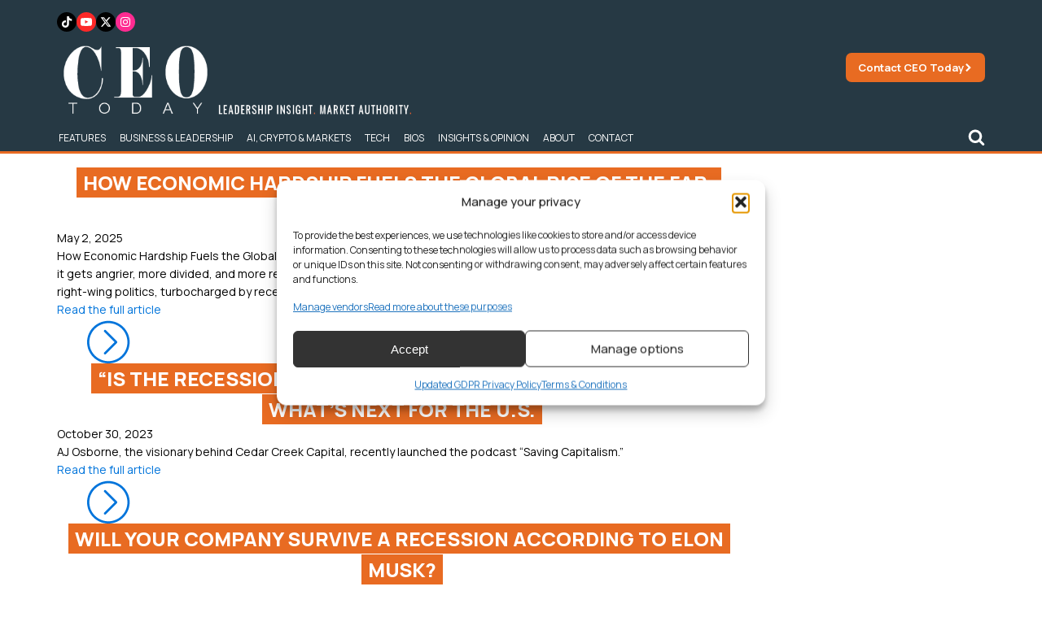

--- FILE ---
content_type: text/html; charset=UTF-8
request_url: https://www.ceotodaymagazine.com/tag/recession/
body_size: 21492
content:
<!DOCTYPE html>
<html lang="en-US" >
<head>
<meta charset="UTF-8">
<meta name="viewport" content="width=device-width, initial-scale=1.0">
<!-- WP_HEAD() START -->
<title>Recession - CEO Today</title>
<link rel="preload" as="style" href="https://fonts.googleapis.com/css?family=Manrope:100,200,300,400,500,600,700,800,900|Manrope:100,200,300,400,500,600,700,800,900|Playfair+Display:100,200,300,400,500,600,700,800,900" >
<link rel="stylesheet" href="https://fonts.googleapis.com/css?family=Manrope:100,200,300,400,500,600,700,800,900|Manrope:100,200,300,400,500,600,700,800,900|Playfair+Display:100,200,300,400,500,600,700,800,900">
<meta name="robots" content="follow, noindex">
<meta property="og:url" content="https://www.ceotodaymagazine.com/tag/recession/">
<meta property="og:site_name" content="CEO Today">
<meta property="og:locale" content="en_US">
<meta property="og:type" content="object">
<meta property="og:title" content="Recession - CEO Today">
<meta property="og:image" content="https://www.ceotodaymagazine.com/wp-content/uploads/2024/10/ceo.png">
<meta property="og:image:secure_url" content="https://www.ceotodaymagazine.com/wp-content/uploads/2024/10/ceo.png">
<meta property="og:image:width" content="1200">
<meta property="og:image:height" content="630">
<meta property="og:image:alt" content="ceo">
<meta name="twitter:card" content="summary">
<meta name="twitter:site" content="@ceotodaymag">
<meta name="twitter:creator" content="@ceotodaymag">
<meta name="twitter:title" content="Recession - CEO Today">
<meta name="twitter:image" content="https://www.ceotodaymagazine.com/wp-content/uploads/2024/10/ceo.png">
<link rel='dns-prefetch' href='//cdn.jsdelivr.net' />
<link rel="alternate" type="application/rss+xml" title="CEO Today &raquo; Recession Tag Feed" href="https://www.ceotodaymagazine.com/tag/recession/feed/" />
<style id='wp-img-auto-sizes-contain-inline-css' type='text/css'>
img:is([sizes=auto i],[sizes^="auto," i]){contain-intrinsic-size:3000px 1500px}
/*# sourceURL=wp-img-auto-sizes-contain-inline-css */
</style>
<style id='classic-theme-styles-inline-css' type='text/css'>
/*! This file is auto-generated */
.wp-block-button__link{color:#fff;background-color:#32373c;border-radius:9999px;box-shadow:none;text-decoration:none;padding:calc(.667em + 2px) calc(1.333em + 2px);font-size:1.125em}.wp-block-file__button{background:#32373c;color:#fff;text-decoration:none}
/*# sourceURL=/wp-includes/css/classic-themes.min.css */
</style>
<link rel='stylesheet' id='wpo_min-header-0-css' href='https://www.ceotodaymagazine.com/wp-content/cache/wpo-minify/1768212865/assets/wpo-minify-header-b982335e.min.css' type='text/css' media='all' />
<script type="text/javascript" id="wpo_min-header-0-js-extra">
/* <![CDATA[ */
var voting_ajax = {"ajax_url":"https://www.ceotodaymagazine.com/wp-admin/admin-ajax.php"};
var cmplz_tcf = {"cmp_url":"https://www.ceotodaymagazine.com/wp-content/uploads/complianz/","retention_string":"Retention in days","undeclared_string":"Not declared","isServiceSpecific":"1","excludedVendors":{"15":15,"46":46,"56":56,"66":66,"110":110,"119":119,"139":139,"141":141,"174":174,"192":192,"262":262,"295":295,"375":375,"377":377,"387":387,"415":415,"427":427,"431":431,"435":435,"508":508,"512":512,"521":521,"527":527,"531":531,"569":569,"581":581,"587":587,"615":615,"626":626,"644":644,"667":667,"713":713,"733":733,"734":734,"736":736,"748":748,"756":756,"776":776,"806":806,"822":822,"830":830,"836":836,"856":856,"876":876,"879":879,"882":882,"888":888,"890":890,"894":894,"901":901,"909":909,"970":970,"986":986,"996":996,"1013":1013,"1015":1015,"1018":1018,"1022":1022,"1039":1039,"1044":1044,"1051":1051,"1075":1075,"1078":1078,"1079":1079,"1094":1094,"1107":1107,"1121":1121,"1124":1124,"1139":1139,"1141":1141,"1149":1149,"1156":1156,"1164":1164,"1167":1167,"1173":1173,"1181":1181,"1184":1184,"1199":1199,"1211":1211,"1216":1216,"1252":1252,"1263":1263,"1293":1293,"1298":1298,"1305":1305,"1319":1319,"1342":1342,"1343":1343,"1351":1351,"1355":1355,"1365":1365,"1366":1366,"1368":1368,"1371":1371,"1373":1373,"1383":1383,"1387":1387,"1391":1391,"1405":1405,"1418":1418,"1423":1423,"1425":1425,"1428":1428,"1440":1440,"1442":1442,"1482":1482,"1485":1485,"1492":1492,"1495":1495,"1496":1496,"1498":1498,"1503":1503,"1508":1508,"1509":1509,"1510":1510,"1519":1519},"purposes":[1,2,3,4,5,6,7,8,9,10,11],"specialPurposes":[1,2,3],"features":[1,2,3],"specialFeatures":[],"publisherCountryCode":"GB","lspact":"N","ccpa_applies":"","ac_mode":"1","debug":"","prefix":"cmplz_"};
//# sourceURL=wpo_min-header-0-js-extra
/* ]]> */
</script>
<script type="text/javascript" src="https://www.ceotodaymagazine.com/wp-content/cache/wpo-minify/1768212865/assets/wpo-minify-header-24ae1a92.min.js" id="wpo_min-header-0-js"></script>
<link rel="EditURI" type="application/rsd+xml" title="RSD" href="https://www.ceotodaymagazine.com/xmlrpc.php?rsd" />
<link rel="preconnect" href="https://fonts.gstatic.com/" crossorigin><link rel="preconnect" href="https://cdn.jsdelivr.net/npm/chart.js" crossorigin>    
    <script>
    // Load TrackerJS
    !function(t,n,e,o,a){function d(t){var n=~~(Date.now()/3e5),o=document.createElement(e);o.async=!0,o.src=t+"?ts="+n;var a=document.getElementsByTagName(e)[0];a.parentNode.insertBefore(o,a)}t.MooTrackerObject=a,t[a]=t[a]||function(){return t[a].q?void t[a].q.push(arguments):void(t[a].q=[arguments])},window.attachEvent?window.attachEvent("onload",d.bind(this,o)):window.addEventListener("load",d.bind(this,o),!1)}(window,document,"script","//cdn.stat-track.com/statics/moosend-tracking.min.js","mootrack");
    mootrack('init', 'c7271cfa-8847-41cc-907a-c350b4426ec1');
    </script>

    <script>
    window.addEventListener('load', function() {
        setTimeout(function() {
                            var script = document.createElement('script');
                script.src = "https://pagead2.googlesyndication.com/pagead/js/adsbygoogle.js?client=ca-pub-3943581366524463";
                script.setAttribute('crossorigin', 'anonymous');
                script.async = true;
                document.head.appendChild(script);
                        
            if (!window.mootrack) {
                !function(t,n,e,o,a){function d(t){var n=~~(Date.now()/3e5),o=document.createElement(e);o.async=!0,o.src=t+"?ts="+n;var a=document.getElementsByTagName(e)[0];a.parentNode.insertBefore(o,a)}t.MooTrackerObject=a,t[a]=t[a]||function(){return t[a].q?void t[a].q.push(arguments):void(t[a].q=[arguments])},window.attachEvent?window.attachEvent("onload",d.bind(this,o)):window.addEventListener("load",d.bind(this,o),!1)}(window,document,"script","https://cdn.stat-track.com/statics/moosend-tracking.min.js","mootrack");
            }
            mootrack('loadForm', 'd526226a5819447ea69428ca2f4c4a44');
        }, 1200);
    });
    </script>


    
			<style>.cmplz-hidden {
					display: none !important;
				}</style><link rel="icon" href="https://www.ceotodaymagazine.com/wp-content/uploads/2022/10/cropped-CEO-32x32.png" sizes="32x32" />
<link rel="icon" href="https://www.ceotodaymagazine.com/wp-content/uploads/2022/10/cropped-CEO-192x192.png" sizes="192x192" />
<link rel="apple-touch-icon" href="https://www.ceotodaymagazine.com/wp-content/uploads/2022/10/cropped-CEO-180x180.png" />
<meta name="msapplication-TileImage" content="https://www.ceotodaymagazine.com/wp-content/uploads/2022/10/cropped-CEO-270x270.png" />
		<style type="text/css" id="wp-custom-css">
			#sidebar-popular .term-count{display:none}

.wq-quiz-trivia {padding:30px; background:black; border:1px solid #222;}

.wq_singleQuestionWrapper .wq_continue button {background:#2561b3; font-weight:normal;}

.wq-quiz.wq-skin-flat .wq-results{background:none; padding:0;}

.wq-quiz.wq-skin-flat .wq_singleAnswerCtr.wq_correctAnswer{background:#171717; border-color:#171717}

.wq-quiz #left {width:48%; float:left;}
.wq-quiz #right {width:48%; float:right;}

.wq-results .wq_resultScoreCtr {text-align: center;color:#2561b3;    font-size: 35px;}
.wq-results .wq_resultTitle {font-weight: normal; text-align: center; font-size: 25px; display:Block; margin:0 0 10px;}

.wq-results .wq_quizTitle {display: block; margin-bottom: 0;font-weight: 400;text-transform: uppercase;text-align: Center;}
.wq_resultDesc {font-size: 15px;}

.wq_shareCtr button {margin-right:3px;}

.wq-quiz.wq-skin-flat .wq-results{border:none;}

.wq-quiz.wq-skin-flat .wq_singleAnswerCtr:hover, .wq-quiz.wq-skin-flat .wq_singleAnswerCtr.chosen, .wq-quiz.wq-skin-flat .wq_singleAnswerCtr.wq_answerSelected {
    background: #182448 !important;
    color: white;
    border: 3px solid #2561b3 !important;

}



@media screen and (min-width: 1100px) {
#time-traveller {height:400px !important;}
}		</style>
		<link rel='stylesheet' id='oxygen-cache-35802-css' href='//www.ceotodaymagazine.com/wp-content/uploads/oxygen/css/35802.css?cache=1741099606&#038;ver=6.9' type='text/css' media='all' />
<link rel='stylesheet' id='oxygen-cache-25030-css' href='//www.ceotodaymagazine.com/wp-content/uploads/oxygen/css/25030.css?cache=1767953013&#038;ver=6.9' type='text/css' media='all' />
<link rel='stylesheet' id='oxygen-cache-25062-css' href='//www.ceotodaymagazine.com/wp-content/uploads/oxygen/css/25062.css?cache=1741084497&#038;ver=6.9' type='text/css' media='all' />
<link rel='stylesheet' id='oxygen-universal-styles-css' href='//www.ceotodaymagazine.com/wp-content/uploads/oxygen/css/universal.css?cache=1768576422&#038;ver=6.9' type='text/css' media='all' />
<!-- END OF WP_HEAD() -->
<style id='global-styles-inline-css' type='text/css'>
:root{--wp--preset--aspect-ratio--square: 1;--wp--preset--aspect-ratio--4-3: 4/3;--wp--preset--aspect-ratio--3-4: 3/4;--wp--preset--aspect-ratio--3-2: 3/2;--wp--preset--aspect-ratio--2-3: 2/3;--wp--preset--aspect-ratio--16-9: 16/9;--wp--preset--aspect-ratio--9-16: 9/16;--wp--preset--color--black: #000000;--wp--preset--color--cyan-bluish-gray: #abb8c3;--wp--preset--color--white: #ffffff;--wp--preset--color--pale-pink: #f78da7;--wp--preset--color--vivid-red: #cf2e2e;--wp--preset--color--luminous-vivid-orange: #ff6900;--wp--preset--color--luminous-vivid-amber: #fcb900;--wp--preset--color--light-green-cyan: #7bdcb5;--wp--preset--color--vivid-green-cyan: #00d084;--wp--preset--color--pale-cyan-blue: #8ed1fc;--wp--preset--color--vivid-cyan-blue: #0693e3;--wp--preset--color--vivid-purple: #9b51e0;--wp--preset--gradient--vivid-cyan-blue-to-vivid-purple: linear-gradient(135deg,rgb(6,147,227) 0%,rgb(155,81,224) 100%);--wp--preset--gradient--light-green-cyan-to-vivid-green-cyan: linear-gradient(135deg,rgb(122,220,180) 0%,rgb(0,208,130) 100%);--wp--preset--gradient--luminous-vivid-amber-to-luminous-vivid-orange: linear-gradient(135deg,rgb(252,185,0) 0%,rgb(255,105,0) 100%);--wp--preset--gradient--luminous-vivid-orange-to-vivid-red: linear-gradient(135deg,rgb(255,105,0) 0%,rgb(207,46,46) 100%);--wp--preset--gradient--very-light-gray-to-cyan-bluish-gray: linear-gradient(135deg,rgb(238,238,238) 0%,rgb(169,184,195) 100%);--wp--preset--gradient--cool-to-warm-spectrum: linear-gradient(135deg,rgb(74,234,220) 0%,rgb(151,120,209) 20%,rgb(207,42,186) 40%,rgb(238,44,130) 60%,rgb(251,105,98) 80%,rgb(254,248,76) 100%);--wp--preset--gradient--blush-light-purple: linear-gradient(135deg,rgb(255,206,236) 0%,rgb(152,150,240) 100%);--wp--preset--gradient--blush-bordeaux: linear-gradient(135deg,rgb(254,205,165) 0%,rgb(254,45,45) 50%,rgb(107,0,62) 100%);--wp--preset--gradient--luminous-dusk: linear-gradient(135deg,rgb(255,203,112) 0%,rgb(199,81,192) 50%,rgb(65,88,208) 100%);--wp--preset--gradient--pale-ocean: linear-gradient(135deg,rgb(255,245,203) 0%,rgb(182,227,212) 50%,rgb(51,167,181) 100%);--wp--preset--gradient--electric-grass: linear-gradient(135deg,rgb(202,248,128) 0%,rgb(113,206,126) 100%);--wp--preset--gradient--midnight: linear-gradient(135deg,rgb(2,3,129) 0%,rgb(40,116,252) 100%);--wp--preset--font-size--small: 13px;--wp--preset--font-size--medium: 20px;--wp--preset--font-size--large: 36px;--wp--preset--font-size--x-large: 42px;--wp--preset--spacing--20: 0.44rem;--wp--preset--spacing--30: 0.67rem;--wp--preset--spacing--40: 1rem;--wp--preset--spacing--50: 1.5rem;--wp--preset--spacing--60: 2.25rem;--wp--preset--spacing--70: 3.38rem;--wp--preset--spacing--80: 5.06rem;--wp--preset--shadow--natural: 6px 6px 9px rgba(0, 0, 0, 0.2);--wp--preset--shadow--deep: 12px 12px 50px rgba(0, 0, 0, 0.4);--wp--preset--shadow--sharp: 6px 6px 0px rgba(0, 0, 0, 0.2);--wp--preset--shadow--outlined: 6px 6px 0px -3px rgb(255, 255, 255), 6px 6px rgb(0, 0, 0);--wp--preset--shadow--crisp: 6px 6px 0px rgb(0, 0, 0);}:where(.is-layout-flex){gap: 0.5em;}:where(.is-layout-grid){gap: 0.5em;}body .is-layout-flex{display: flex;}.is-layout-flex{flex-wrap: wrap;align-items: center;}.is-layout-flex > :is(*, div){margin: 0;}body .is-layout-grid{display: grid;}.is-layout-grid > :is(*, div){margin: 0;}:where(.wp-block-columns.is-layout-flex){gap: 2em;}:where(.wp-block-columns.is-layout-grid){gap: 2em;}:where(.wp-block-post-template.is-layout-flex){gap: 1.25em;}:where(.wp-block-post-template.is-layout-grid){gap: 1.25em;}.has-black-color{color: var(--wp--preset--color--black) !important;}.has-cyan-bluish-gray-color{color: var(--wp--preset--color--cyan-bluish-gray) !important;}.has-white-color{color: var(--wp--preset--color--white) !important;}.has-pale-pink-color{color: var(--wp--preset--color--pale-pink) !important;}.has-vivid-red-color{color: var(--wp--preset--color--vivid-red) !important;}.has-luminous-vivid-orange-color{color: var(--wp--preset--color--luminous-vivid-orange) !important;}.has-luminous-vivid-amber-color{color: var(--wp--preset--color--luminous-vivid-amber) !important;}.has-light-green-cyan-color{color: var(--wp--preset--color--light-green-cyan) !important;}.has-vivid-green-cyan-color{color: var(--wp--preset--color--vivid-green-cyan) !important;}.has-pale-cyan-blue-color{color: var(--wp--preset--color--pale-cyan-blue) !important;}.has-vivid-cyan-blue-color{color: var(--wp--preset--color--vivid-cyan-blue) !important;}.has-vivid-purple-color{color: var(--wp--preset--color--vivid-purple) !important;}.has-black-background-color{background-color: var(--wp--preset--color--black) !important;}.has-cyan-bluish-gray-background-color{background-color: var(--wp--preset--color--cyan-bluish-gray) !important;}.has-white-background-color{background-color: var(--wp--preset--color--white) !important;}.has-pale-pink-background-color{background-color: var(--wp--preset--color--pale-pink) !important;}.has-vivid-red-background-color{background-color: var(--wp--preset--color--vivid-red) !important;}.has-luminous-vivid-orange-background-color{background-color: var(--wp--preset--color--luminous-vivid-orange) !important;}.has-luminous-vivid-amber-background-color{background-color: var(--wp--preset--color--luminous-vivid-amber) !important;}.has-light-green-cyan-background-color{background-color: var(--wp--preset--color--light-green-cyan) !important;}.has-vivid-green-cyan-background-color{background-color: var(--wp--preset--color--vivid-green-cyan) !important;}.has-pale-cyan-blue-background-color{background-color: var(--wp--preset--color--pale-cyan-blue) !important;}.has-vivid-cyan-blue-background-color{background-color: var(--wp--preset--color--vivid-cyan-blue) !important;}.has-vivid-purple-background-color{background-color: var(--wp--preset--color--vivid-purple) !important;}.has-black-border-color{border-color: var(--wp--preset--color--black) !important;}.has-cyan-bluish-gray-border-color{border-color: var(--wp--preset--color--cyan-bluish-gray) !important;}.has-white-border-color{border-color: var(--wp--preset--color--white) !important;}.has-pale-pink-border-color{border-color: var(--wp--preset--color--pale-pink) !important;}.has-vivid-red-border-color{border-color: var(--wp--preset--color--vivid-red) !important;}.has-luminous-vivid-orange-border-color{border-color: var(--wp--preset--color--luminous-vivid-orange) !important;}.has-luminous-vivid-amber-border-color{border-color: var(--wp--preset--color--luminous-vivid-amber) !important;}.has-light-green-cyan-border-color{border-color: var(--wp--preset--color--light-green-cyan) !important;}.has-vivid-green-cyan-border-color{border-color: var(--wp--preset--color--vivid-green-cyan) !important;}.has-pale-cyan-blue-border-color{border-color: var(--wp--preset--color--pale-cyan-blue) !important;}.has-vivid-cyan-blue-border-color{border-color: var(--wp--preset--color--vivid-cyan-blue) !important;}.has-vivid-purple-border-color{border-color: var(--wp--preset--color--vivid-purple) !important;}.has-vivid-cyan-blue-to-vivid-purple-gradient-background{background: var(--wp--preset--gradient--vivid-cyan-blue-to-vivid-purple) !important;}.has-light-green-cyan-to-vivid-green-cyan-gradient-background{background: var(--wp--preset--gradient--light-green-cyan-to-vivid-green-cyan) !important;}.has-luminous-vivid-amber-to-luminous-vivid-orange-gradient-background{background: var(--wp--preset--gradient--luminous-vivid-amber-to-luminous-vivid-orange) !important;}.has-luminous-vivid-orange-to-vivid-red-gradient-background{background: var(--wp--preset--gradient--luminous-vivid-orange-to-vivid-red) !important;}.has-very-light-gray-to-cyan-bluish-gray-gradient-background{background: var(--wp--preset--gradient--very-light-gray-to-cyan-bluish-gray) !important;}.has-cool-to-warm-spectrum-gradient-background{background: var(--wp--preset--gradient--cool-to-warm-spectrum) !important;}.has-blush-light-purple-gradient-background{background: var(--wp--preset--gradient--blush-light-purple) !important;}.has-blush-bordeaux-gradient-background{background: var(--wp--preset--gradient--blush-bordeaux) !important;}.has-luminous-dusk-gradient-background{background: var(--wp--preset--gradient--luminous-dusk) !important;}.has-pale-ocean-gradient-background{background: var(--wp--preset--gradient--pale-ocean) !important;}.has-electric-grass-gradient-background{background: var(--wp--preset--gradient--electric-grass) !important;}.has-midnight-gradient-background{background: var(--wp--preset--gradient--midnight) !important;}.has-small-font-size{font-size: var(--wp--preset--font-size--small) !important;}.has-medium-font-size{font-size: var(--wp--preset--font-size--medium) !important;}.has-large-font-size{font-size: var(--wp--preset--font-size--large) !important;}.has-x-large-font-size{font-size: var(--wp--preset--font-size--x-large) !important;}
/*# sourceURL=global-styles-inline-css */
</style>
<link rel='stylesheet' id='wpo_min-footer-0-css' href='https://www.ceotodaymagazine.com/wp-content/cache/wpo-minify/1768212865/assets/wpo-minify-footer-b2f50ec0.min.css' type='text/css' media='all' />
</head>
<body class="archive tag tag-recession tag-4538 wp-theme-oxygen-is-not-a-theme  wp-embed-responsive oxygen-body" >





						<div id="div_block-22-41756" class="ct-div-block site-spacer" ></div><section id="section-2-41756" class=" ct-section" ><div class="ct-section-inner-wrap"><div id="div_block-12-41756" class="ct-div-block" ><div id="div_block-139-25030" class="ct-div-block" ><div id="div_block-130-25030" class="ct-div-block" ><a id="link-131-25030" class="ct-link" href="https://www.tiktok.com/@ceotoday" target="_self"  ><div id="fancy_icon-132-25030" class="ct-fancy-icon" ><svg id="svg-fancy_icon-132-25030"><use xlink:href="#FontAwesomeicon-tiktok"></use></svg></div></a><a id="link-133-25030" class="ct-link" href="https://www.youtube.com/@ceotodayonline" target="_self"  ><div id="fancy_icon-134-25030" class="ct-fancy-icon" ><svg id="svg-fancy_icon-134-25030"><use xlink:href="#FontAwesomeicon-youtube-play"></use></svg></div></a><a id="link-135-25030" class="ct-link" href="https://x.com/ceotodaymag" target="_self"  ><div id="fancy_icon-136-25030" class="ct-fancy-icon" ><svg id="svg-fancy_icon-136-25030"><use xlink:href="#FontAwesomeicon-x-twitter"></use></svg></div></a><a id="link-137-25030" class="ct-link" href="https://www.instagram.com/ceo.today" target="_self"  ><div id="fancy_icon-138-25030" class="ct-fancy-icon" ><svg id="svg-fancy_icon-138-25030"><use xlink:href="#FontAwesomeicon-instagram"></use></svg></div></a></div><a id="link-3-41756" class="ct-link" href="/" target="_self"   title="CEO Today"><img  id="image-113-41756" alt="ceo with tagline new" src="https://www.ceotodaymagazine.com/wp-content/uploads/2026/01/CEO-With-Tagline-NEW.png" class="ct-image" title="CEO Today" height="100" width="100"/></a></div><div id="div_block-17-41756" class="ct-div-block" ><a id="link-108-41756" class="ct-link" href="/contact/" target="_self"  ><div id="text_block-109-41756" class="ct-text-block" >Contact CEO Today</div><div id="fancy_icon-110-41756" class="ct-fancy-icon" ><svg id="svg-fancy_icon-110-41756"><use xlink:href="#FontAwesomeicon-chevron-right"></use></svg></div></a></div></div><div id="div_block-90-41756" class="ct-div-block" ><div id="div_block-86-41756" class="ct-div-block" ><a id="link-87-41756" class="ct-link" href="mailto:info@ceotodaymagazine.com" target="_self"   title="Contact CEO Today"><div id="fancy_icon-89-41756" class="ct-fancy-icon" ><svg id="svg-fancy_icon-89-41756"><use xlink:href="#FontAwesomeicon-envelope"></use></svg></div></a></div><div id="div_block-10-41756" class="ct-div-block" ><div id="div_block-107-41756" class="ct-div-block" >
		<div id="-pro-menu-8-41756" class="oxy-pro-menu " ><div class="oxy-pro-menu-mobile-open-icon  oxy-pro-menu-off-canvas-trigger oxy-pro-menu-off-canvas-left" data-off-canvas-alignment="left"><svg id="-pro-menu-8-41756-open-icon"><use xlink:href="#FontAwesomeicon-bars"></use></svg></div>

                
        <div class="oxy-pro-menu-container  oxy-pro-menu-dropdown-links-visible-on-mobile oxy-pro-menu-dropdown-links-toggle oxy-pro-menu-show-dropdown" data-aos-duration="400" 

             data-oxy-pro-menu-dropdown-animation="fade"
             data-oxy-pro-menu-dropdown-animation-duration="0.4"
             data-entire-parent-toggles-dropdown="false"

                          data-oxy-pro-menu-off-canvas-animation="slide-right"
             
                          data-oxy-pro-menu-dropdown-animation-duration="0.9"
             
                          data-oxy-pro-menu-dropdown-links-on-mobile="toggle">
             
            <div class="menu-2025-nav-container"><ul id="menu-2025-nav" class="oxy-pro-menu-list"><li id="menu-item-53527" class="menu-item menu-item-type-taxonomy menu-item-object-category menu-item-53527"><a href="https://www.ceotodaymagazine.com/category/features/">Features</a></li>
<li id="menu-item-53531" class="menu-item menu-item-type-taxonomy menu-item-object-category menu-item-53531"><a href="https://www.ceotodaymagazine.com/category/business/">Business &amp; Leadership</a></li>
<li id="menu-item-53532" class="menu-item menu-item-type-taxonomy menu-item-object-category menu-item-53532"><a href="https://www.ceotodaymagazine.com/category/insights-opinion/ai/">AI, Crypto &amp; Markets</a></li>
<li id="menu-item-53572" class="menu-item menu-item-type-taxonomy menu-item-object-category menu-item-53572"><a href="https://www.ceotodaymagazine.com/category/lifestyle/tech/">Tech</a></li>
<li id="menu-item-53530" class="menu-item menu-item-type-taxonomy menu-item-object-category menu-item-53530"><a href="https://www.ceotodaymagazine.com/category/bios/">Bios</a></li>
<li id="menu-item-53535" class="menu-item menu-item-type-taxonomy menu-item-object-category menu-item-53535"><a href="https://www.ceotodaymagazine.com/category/insights-opinion/">Insights &amp; Opinion</a></li>
<li id="menu-item-53539" class="menu-item menu-item-type-post_type menu-item-object-page menu-item-53539"><a href="https://www.ceotodaymagazine.com/about/">About</a></li>
<li id="menu-item-53540" class="menu-item menu-item-type-post_type menu-item-object-page menu-item-53540"><a href="https://www.ceotodaymagazine.com/contact/">Contact</a></li>
</ul></div>
            <div class="oxy-pro-menu-mobile-close-icon"><svg id="svg--pro-menu-8-41756"><use xlink:href="#FontAwesomeicon-close"></use></svg></div>

        </div>

        </div>

		<script type="text/javascript">
			jQuery('#-pro-menu-8-41756 .oxy-pro-menu-show-dropdown .menu-item-has-children > a', 'body').each(function(){
                jQuery(this).append('<div class="oxy-pro-menu-dropdown-icon-click-area"><svg class="oxy-pro-menu-dropdown-icon"><use xlink:href="#FontAwesomeicon-chevron-down"></use></svg></div>');
            });
            jQuery('#-pro-menu-8-41756 .oxy-pro-menu-show-dropdown .menu-item:not(.menu-item-has-children) > a', 'body').each(function(){
                jQuery(this).append('<div class="oxy-pro-menu-dropdown-icon-click-area"></div>');
            });			</script><div id="_toggle-93-41756" class="oxy-toggle "  data-oxy-toggle-initial-state="closed" data-oxy-toggle-active-class="toggle-5445-expanded" >
			<div class='oxy-expand-collapse-icon' href='#'></div>
			<div class='oxy-toggle-content'>
                <div id="fancy_icon-96-41756" class="ct-fancy-icon" ><svg id="svg-fancy_icon-96-41756"><use xlink:href="#FontAwesomeicon-search"></use></svg></div>			</div>
		</div><div id="search-section" class="ct-div-block" ><div id="code_block-99-41756" class="ct-code-block" ><form role="search" method="get" id="searchform" class="searchform" action="/">
  <div>
      <label class="screen-reader-text" for="s">Search for:</label>
      <input type="text" value="" placeholder="SEARCH" name="s" id="s">
      <button type="submit">
        <div id="fancy_icon-153-28581" id="searchsubmit" class="ct-fancy-icon"><svg style="width:22px; height:22px;" id="svg-fancy_icon-153-28581"><use xlink:href="#FontAwesomeicon-search"></use></svg></div>
      </button>
  </div>
</form></div></div></div></div></div></div></section><section id="section-12-28571" class=" ct-section" ><div class="ct-section-inner-wrap"><div id="div_block-50-28571" class="ct-div-block main-section" ><div id="_dynamic_list-13-28571" class="oxy-dynamic-list"><div id="div_block-14-28571-1" class="ct-div-block" data-id="div_block-14-28571"><a id="link-49-28571-1" class="ct-link" href="https://www.ceotodaymagazine.com/2025/05/how-economic-hardship-fuels-the-global-rise-of-the-far-right/" style="background-image:url(https://www.ceotodaymagazine.com/wp-content/uploads/2025/05/iStock-2148276062-768x512.jpg);background-size: cover;" title="How Economic Hardship Fuels the Global Rise of the Far-Right" data-id="link-49-28571"></a><div id="div_block-66-28571-1" class="ct-div-block" data-id="div_block-66-28571"><a id="link-100-28571-1" class="ct-link" href="https://www.ceotodaymagazine.com/2025/05/how-economic-hardship-fuels-the-global-rise-of-the-far-right/" data-id="link-100-28571"><h3 id="headline-83-28571-1" class="ct-headline" data-id="headline-83-28571"><span id="span-101-28571-1" class="ct-span highlight-heading-inner" data-id="span-101-28571">How Economic Hardship Fuels the Global Rise of the Far-Right</span></h3></a><div id="text_block-152-28571-1" class="ct-text-block" data-id="text_block-152-28571"><span id="span-154-37609-1" class="ct-span" data-id="span-154-37609">May 2, 2025</span></div><div id="text_block-187-28571-1" class="ct-text-block" data-id="text_block-187-28571"><span id="span-204-28571-1" class="ct-span" data-id="span-204-28571">How Economic Hardship Fuels the Global Rise of the Far-Right In times of economic crisis, the world doesn&rsquo;t just get poorer &mdash; it gets angrier, more divided, and more reactionary. We&rsquo;re now witnessing yet another cycle of this: a global resurgence of right-wing politics, turbocharged by recession anxiety, inflation, and cultural insecurity. This isn&rsquo;t a [&hellip;]</span></div><a id="link-1615-37609-1" class="ct-link " href="https://www.ceotodaymagazine.com/2025/05/how-economic-hardship-fuels-the-global-rise-of-the-far-right/" target="_self" title="How Economic Hardship Fuels the Global Rise of the Far-Right" data-id="link-1615-37609"><div id="text_block-1617-37609-1" class="ct-text-block" data-id="text_block-1617-37609">Read the full article</div><div id="fancy_icon-1635-37609-1" class="ct-fancy-icon" data-id="fancy_icon-1635-37609"><svg id="svg-fancy_icon-1635-37609-1" data-id="svg-fancy_icon-1635-37609"><use xlink:href="#Lineariconsicon-chevron-right-circle"></use></svg></div></a></div></div><div id="div_block-14-28571-2" class="ct-div-block" data-id="div_block-14-28571"><a id="link-49-28571-2" class="ct-link" href="https://www.ceotodaymagazine.com/2023/10/is-the-recession-over-aj-osbornes-riveting-take-on-whats-next-for-the-u-s/" style="background-image:url(https://www.ceotodaymagazine.com/wp-content/uploads/2023/10/iStock-1356239664-768x532.jpg);background-size: cover;" title="&ldquo;Is the Recession Over?&rdquo; AJ Osborne&rsquo;s Riveting Take on What&rsquo;s Next for the U.S." data-id="link-49-28571"></a><div id="div_block-66-28571-2" class="ct-div-block" data-id="div_block-66-28571"><a id="link-100-28571-2" class="ct-link" href="https://www.ceotodaymagazine.com/2023/10/is-the-recession-over-aj-osbornes-riveting-take-on-whats-next-for-the-u-s/" data-id="link-100-28571"><h3 id="headline-83-28571-2" class="ct-headline" data-id="headline-83-28571"><span id="span-101-28571-2" class="ct-span highlight-heading-inner" data-id="span-101-28571">&ldquo;Is the Recession Over?&rdquo; AJ Osborne&rsquo;s Riveting Take on What&rsquo;s Next for the U.S.</span></h3></a><div id="text_block-152-28571-2" class="ct-text-block" data-id="text_block-152-28571"><span id="span-154-37609-2" class="ct-span" data-id="span-154-37609">October 30, 2023</span></div><div id="text_block-187-28571-2" class="ct-text-block" data-id="text_block-187-28571"><span id="span-204-28571-2" class="ct-span" data-id="span-204-28571">AJ Osborne, the visionary behind Cedar Creek Capital, recently launched the podcast &ldquo;Saving Capitalism.&rdquo;</span></div><a id="link-1615-37609-2" class="ct-link " href="https://www.ceotodaymagazine.com/2023/10/is-the-recession-over-aj-osbornes-riveting-take-on-whats-next-for-the-u-s/" target="_self" title="&ldquo;Is the Recession Over?&rdquo; AJ Osborne&rsquo;s Riveting Take on What&rsquo;s Next for the U.S." data-id="link-1615-37609"><div id="text_block-1617-37609-2" class="ct-text-block" data-id="text_block-1617-37609">Read the full article</div><div id="fancy_icon-1635-37609-2" class="ct-fancy-icon" data-id="fancy_icon-1635-37609"><svg id="svg-fancy_icon-1635-37609-2" data-id="svg-fancy_icon-1635-37609"><use xlink:href="#Lineariconsicon-chevron-right-circle"></use></svg></div></a></div></div><div id="div_block-14-28571-3" class="ct-div-block" data-id="div_block-14-28571"><a id="link-49-28571-3" class="ct-link" href="https://www.ceotodaymagazine.com/2022/10/will-your-company-survive-a-recession-according-to-elon-musk/" style="background-image:url(https://www.ceotodaymagazine.com/wp-content/uploads/2022/07/Screenshot-2022-07-01-at-12.54.31-e1656669938188.png);background-size: cover;" title="Will Your Company Survive A Recession According To Elon Musk?" data-id="link-49-28571"></a><div id="div_block-66-28571-3" class="ct-div-block" data-id="div_block-66-28571"><a id="link-100-28571-3" class="ct-link" href="https://www.ceotodaymagazine.com/2022/10/will-your-company-survive-a-recession-according-to-elon-musk/" data-id="link-100-28571"><h3 id="headline-83-28571-3" class="ct-headline" data-id="headline-83-28571"><span id="span-101-28571-3" class="ct-span highlight-heading-inner" data-id="span-101-28571">Will Your Company Survive A Recession According To Elon Musk?</span></h3></a><div id="text_block-152-28571-3" class="ct-text-block" data-id="text_block-152-28571"><span id="span-154-37609-3" class="ct-span" data-id="span-154-37609">October 25, 2022</span></div><div id="text_block-187-28571-3" class="ct-text-block" data-id="text_block-187-28571"><span id="span-204-28571-3" class="ct-span" data-id="span-204-28571">People have been warning about a recession throughout most of 2022.</span></div><a id="link-1615-37609-3" class="ct-link " href="https://www.ceotodaymagazine.com/2022/10/will-your-company-survive-a-recession-according-to-elon-musk/" target="_self" title="Will Your Company Survive A Recession According To Elon Musk?" data-id="link-1615-37609"><div id="text_block-1617-37609-3" class="ct-text-block" data-id="text_block-1617-37609">Read the full article</div><div id="fancy_icon-1635-37609-3" class="ct-fancy-icon" data-id="fancy_icon-1635-37609"><svg id="svg-fancy_icon-1635-37609-3" data-id="svg-fancy_icon-1635-37609"><use xlink:href="#Lineariconsicon-chevron-right-circle"></use></svg></div></a></div></div><div id="div_block-14-28571-4" class="ct-div-block" data-id="div_block-14-28571"><a id="link-49-28571-4" class="ct-link" href="https://www.ceotodaymagazine.com/2022/05/how-to-prepare-your-business-for-the-possibility-of-economic-downturn/" style="background-image:url(https://www.ceotodaymagazine.com/wp-content/uploads/2022/05/How-To-Prepare-Your-Business-For-The-Possibility-Of-Economic-Downturn-768x425.jpg);background-size: cover;" title="How To Prepare Your Business For The Possibility Of Economic Downturn" data-id="link-49-28571"></a><div id="div_block-66-28571-4" class="ct-div-block" data-id="div_block-66-28571"><a id="link-100-28571-4" class="ct-link" href="https://www.ceotodaymagazine.com/2022/05/how-to-prepare-your-business-for-the-possibility-of-economic-downturn/" data-id="link-100-28571"><h3 id="headline-83-28571-4" class="ct-headline" data-id="headline-83-28571"><span id="span-101-28571-4" class="ct-span highlight-heading-inner" data-id="span-101-28571">How To Prepare Your Business For The Possibility Of Economic Downturn</span></h3></a><div id="text_block-152-28571-4" class="ct-text-block" data-id="text_block-152-28571"><span id="span-154-37609-4" class="ct-span" data-id="span-154-37609">May 24, 2022</span></div><div id="text_block-187-28571-4" class="ct-text-block" data-id="text_block-187-28571"><span id="span-204-28571-4" class="ct-span" data-id="span-204-28571">Now that authorities have been relaxing many of the restrictions that were in place due to the pandemic, many business leaders were hoping for calmer conditions, but the latest economic projections are alarming, to say the least. Stocks have already taken a major hit, with the S&amp;P down 15% since the start of the year, [&hellip;]</span></div><a id="link-1615-37609-4" class="ct-link " href="https://www.ceotodaymagazine.com/2022/05/how-to-prepare-your-business-for-the-possibility-of-economic-downturn/" target="_self" title="How To Prepare Your Business For The Possibility Of Economic Downturn" data-id="link-1615-37609"><div id="text_block-1617-37609-4" class="ct-text-block" data-id="text_block-1617-37609">Read the full article</div><div id="fancy_icon-1635-37609-4" class="ct-fancy-icon" data-id="fancy_icon-1635-37609"><svg id="svg-fancy_icon-1635-37609-4" data-id="svg-fancy_icon-1635-37609"><use xlink:href="#Lineariconsicon-chevron-right-circle"></use></svg></div></a></div></div><div id="div_block-14-28571-5" class="ct-div-block" data-id="div_block-14-28571"><a id="link-49-28571-5" class="ct-link" href="https://www.ceotodaymagazine.com/2020/06/how-big-tech-is-reaping-the-benefits-of-diversification/" style="background-image:url(https://www.ceotodaymagazine.com/wp-content/uploads/2020/06/How-Big-Tech-is-Reaping-the-Benefits-of-Diversification-768x432.jpg);background-size: cover;" title="How Big Tech is Reaping the Benefits of Diversification" data-id="link-49-28571"></a><div id="div_block-66-28571-5" class="ct-div-block" data-id="div_block-66-28571"><a id="link-100-28571-5" class="ct-link" href="https://www.ceotodaymagazine.com/2020/06/how-big-tech-is-reaping-the-benefits-of-diversification/" data-id="link-100-28571"><h3 id="headline-83-28571-5" class="ct-headline" data-id="headline-83-28571"><span id="span-101-28571-5" class="ct-span highlight-heading-inner" data-id="span-101-28571">How Big Tech is Reaping the Benefits of Diversification</span></h3></a><div id="text_block-152-28571-5" class="ct-text-block" data-id="text_block-152-28571"><span id="span-154-37609-5" class="ct-span" data-id="span-154-37609">June 19, 2020</span></div><div id="text_block-187-28571-5" class="ct-text-block" data-id="text_block-187-28571"><span id="span-204-28571-5" class="ct-span" data-id="span-204-28571">As we are now halfway through 2020, we can take stock of how the initial impact of the ongoing economic turmoil has affected tech companies. So far, the signs are positive.</span></div><a id="link-1615-37609-5" class="ct-link " href="https://www.ceotodaymagazine.com/2020/06/how-big-tech-is-reaping-the-benefits-of-diversification/" target="_self" title="How Big Tech is Reaping the Benefits of Diversification" data-id="link-1615-37609"><div id="text_block-1617-37609-5" class="ct-text-block" data-id="text_block-1617-37609">Read the full article</div><div id="fancy_icon-1635-37609-5" class="ct-fancy-icon" data-id="fancy_icon-1635-37609"><svg id="svg-fancy_icon-1635-37609-5" data-id="svg-fancy_icon-1635-37609"><use xlink:href="#Lineariconsicon-chevron-right-circle"></use></svg></div></a></div></div><div id="div_block-14-28571-6" class="ct-div-block" data-id="div_block-14-28571"><a id="link-49-28571-6" class="ct-link" href="https://www.ceotodaymagazine.com/2020/04/are-we-addicted-to-entrepreneurialism/" style="background-image:url(https://www.ceotodaymagazine.com/wp-content/uploads/2020/04/iStock-1152673765-768x529.jpg);background-size: cover;" title="Are We Addicted to Entrepreneurialism?" data-id="link-49-28571"></a><div id="div_block-66-28571-6" class="ct-div-block" data-id="div_block-66-28571"><a id="link-100-28571-6" class="ct-link" href="https://www.ceotodaymagazine.com/2020/04/are-we-addicted-to-entrepreneurialism/" data-id="link-100-28571"><h3 id="headline-83-28571-6" class="ct-headline" data-id="headline-83-28571"><span id="span-101-28571-6" class="ct-span highlight-heading-inner" data-id="span-101-28571">Are We Addicted to Entrepreneurialism?</span></h3></a><div id="text_block-152-28571-6" class="ct-text-block" data-id="text_block-152-28571"><span id="span-154-37609-6" class="ct-span" data-id="span-154-37609">April 14, 2020</span></div><div id="text_block-187-28571-6" class="ct-text-block" data-id="text_block-187-28571"><span id="span-204-28571-6" class="ct-span" data-id="span-204-28571">Though start-up success stories are widely known and lauded, most will never reach the height of success. For aspiring business leaders, could acquisition entrepreneurship represent a more viable route?</span></div><a id="link-1615-37609-6" class="ct-link " href="https://www.ceotodaymagazine.com/2020/04/are-we-addicted-to-entrepreneurialism/" target="_self" title="Are We Addicted to Entrepreneurialism?" data-id="link-1615-37609"><div id="text_block-1617-37609-6" class="ct-text-block" data-id="text_block-1617-37609">Read the full article</div><div id="fancy_icon-1635-37609-6" class="ct-fancy-icon" data-id="fancy_icon-1635-37609"><svg id="svg-fancy_icon-1635-37609-6" data-id="svg-fancy_icon-1635-37609"><use xlink:href="#Lineariconsicon-chevron-right-circle"></use></svg></div></a></div></div><div id="div_block-14-28571-7" class="ct-div-block" data-id="div_block-14-28571"><a id="link-49-28571-7" class="ct-link" href="https://www.ceotodaymagazine.com/2020/03/have-we-hit-all-the-markers-for-a-global-recession/" style="background-image:url(https://www.ceotodaymagazine.com/wp-content/uploads/2020/03/3262px-NY_stock_exchange_traders_floor_LC-U9-10548-6-768x509.jpg);background-size: cover;" title="Have We Hit All the Markers for a Global Recession?" data-id="link-49-28571"></a><div id="div_block-66-28571-7" class="ct-div-block" data-id="div_block-66-28571"><a id="link-100-28571-7" class="ct-link" href="https://www.ceotodaymagazine.com/2020/03/have-we-hit-all-the-markers-for-a-global-recession/" data-id="link-100-28571"><h3 id="headline-83-28571-7" class="ct-headline" data-id="headline-83-28571"><span id="span-101-28571-7" class="ct-span highlight-heading-inner" data-id="span-101-28571">Have We Hit All the Markers for a Global Recession?</span></h3></a><div id="text_block-152-28571-7" class="ct-text-block" data-id="text_block-152-28571"><span id="span-154-37609-7" class="ct-span" data-id="span-154-37609">March 25, 2020</span></div><div id="text_block-187-28571-7" class="ct-text-block" data-id="text_block-187-28571"><span id="span-204-28571-7" class="ct-span" data-id="span-204-28571">The continuing spread of coronavirus is causing disruption to economies around the world, but is it still too early to claim we are in a worldwide recession?</span></div><a id="link-1615-37609-7" class="ct-link " href="https://www.ceotodaymagazine.com/2020/03/have-we-hit-all-the-markers-for-a-global-recession/" target="_self" title="Have We Hit All the Markers for a Global Recession?" data-id="link-1615-37609"><div id="text_block-1617-37609-7" class="ct-text-block" data-id="text_block-1617-37609">Read the full article</div><div id="fancy_icon-1635-37609-7" class="ct-fancy-icon" data-id="fancy_icon-1635-37609"><svg id="svg-fancy_icon-1635-37609-7" data-id="svg-fancy_icon-1635-37609"><use xlink:href="#Lineariconsicon-chevron-right-circle"></use></svg></div></a></div></div>                    
                                            
                                        
                    </div>
</div><div id="div_block-2623-25062" class="ct-div-block sidebar" ><div id="code_block-2766-25062" class="ct-code-block" ><script async src="https://pagead2.googlesyndication.com/pagead/js/adsbygoogle.js?client=ca-pub-3943581366524463"
     crossorigin="anonymous"></script>
<!-- Square MPU -->
<ins class="adsbygoogle"
     style="display:block"
     data-ad-client="ca-pub-3943581366524463"
     data-ad-slot="5110402662"
     data-ad-format="auto"
     data-full-width-responsive="true"></ins>
<script>
     (adsbygoogle = window.adsbygoogle || []).push({});
</script></div><div id="div_block-2624-25062" class="ct-div-block sidebar-block" ><h3 id="headline-2625-25062" class="ct-headline sidebar-block-heading">Connect with CEO Today</h3><div id="div_block-2811-25062" class="ct-div-block" ><a id="link-2812-25062" class="ct-link" href="https://www.tiktok.com/@ceotoday" target="_self"  ><div id="fancy_icon-2813-25062" class="ct-fancy-icon" ><svg id="svg-fancy_icon-2813-25062"><use xlink:href="#FontAwesomeicon-tiktok"></use></svg></div></a><a id="link-2814-25062" class="ct-link" href="https://www.youtube.com/@ceotodayonline" target="_self"  ><div id="fancy_icon-2815-25062" class="ct-fancy-icon" ><svg id="svg-fancy_icon-2815-25062"><use xlink:href="#FontAwesomeicon-youtube-play"></use></svg></div></a><a id="link-2816-25062" class="ct-link" href="https://x.com/ceotodaymag" target="_self"  ><div id="fancy_icon-2817-25062" class="ct-fancy-icon" ><svg id="svg-fancy_icon-2817-25062"><use xlink:href="#FontAwesomeicon-x-twitter"></use></svg></div></a><a id="link-2818-25062" class="ct-link" href="https://www.instagram.com/ceo.today" target="_self"  ><div id="fancy_icon-2819-25062" class="ct-fancy-icon" ><svg id="svg-fancy_icon-2819-25062"><use xlink:href="#FontAwesomeicon-instagram"></use></svg></div></a><a id="link-2820-25062" class="ct-link" href="https://www.facebook.com/ceotodaymag" target="_self"  ><div id="fancy_icon-2821-25062" class="ct-fancy-icon" ><svg id="svg-fancy_icon-2821-25062"><use xlink:href="#FontAwesomeicon-facebook"></use></svg></div></a></div></div><div id="div_block-2632-25062" class="ct-div-block sidebar-block" ><h3 id="headline-2633-25062" class="ct-headline sidebar-block-heading">Latest</h3><div id="_dynamic_list-2635-25062" class="oxy-dynamic-list"><div id="div_block-2636-25062-1" class="ct-div-block" data-id="div_block-2636-25062"><a id="link-2654-25062-1" class="ct-link" href="https://www.ceotodaymagazine.com/2026/01/europe-sell-america-weapon-trump-greenland/" data-id="link-2654-25062"><img id="image-2651-25062-1" alt="Gloved hands stacking bundles of U.S. hundred-dollar bills in a financial handling facility." src="https://www.ceotodaymagazine.com/wp-content/uploads/2026/01/4670.webp" class="ct-image" srcset="https://www.ceotodaymagazine.com/wp-content/uploads/2026/01/4670.webp 1200w, https://www.ceotodaymagazine.com/wp-content/uploads/2026/01/4670-300x240.webp 300w, https://www.ceotodaymagazine.com/wp-content/uploads/2026/01/4670-1024x820.webp 1024w, https://www.ceotodaymagazine.com/wp-content/uploads/2026/01/4670-768x615.webp 768w" sizes="(max-width: 1200px) 100vw, 1200px" data-id="image-2651-25062"><h4 id="headline-2655-25062-1" class="ct-headline" data-id="headline-2655-25062"><span id="span-2670-25062-1" class="ct-span" data-id="span-2670-25062">The $8 Trillion Weapon That Could Break America Without Firing a Shot</span></h4></a></div><div id="div_block-2636-25062-2" class="ct-div-block" data-id="div_block-2636-25062"><a id="link-2654-25062-2" class="ct-link" href="https://www.ceotodaymagazine.com/2026/01/neel-somani-why-debuggability-is-the-missing-foundation-of-enterprise-ai/" data-id="link-2654-25062"><img id="image-2651-25062-2" alt="screenshot 2026 01 21 at 16.23.04" src="https://www.ceotodaymagazine.com/wp-content/uploads/2026/01/Screenshot-2026-01-21-at-16.23.04.png" class="ct-image" srcset="https://www.ceotodaymagazine.com/wp-content/uploads/2026/01/Screenshot-2026-01-21-at-16.23.04.png 1198w, https://www.ceotodaymagazine.com/wp-content/uploads/2026/01/Screenshot-2026-01-21-at-16.23.04-300x155.png 300w, https://www.ceotodaymagazine.com/wp-content/uploads/2026/01/Screenshot-2026-01-21-at-16.23.04-1024x528.png 1024w, https://www.ceotodaymagazine.com/wp-content/uploads/2026/01/Screenshot-2026-01-21-at-16.23.04-768x396.png 768w" sizes="(max-width: 1198px) 100vw, 1198px" data-id="image-2651-25062"><h4 id="headline-2655-25062-2" class="ct-headline" data-id="headline-2655-25062"><span id="span-2670-25062-2" class="ct-span" data-id="span-2670-25062">Neel Somani: Why Debuggability Is the Missing Foundation of Enterprise AI</span></h4></a></div><div id="div_block-2636-25062-3" class="ct-div-block" data-id="div_block-2636-25062"><a id="link-2654-25062-3" class="ct-link" href="https://www.ceotodaymagazine.com/2026/01/executive-wealth-management-growth-vs-tax-relief/" data-id="link-2654-25062"><img id="image-2651-25062-3" alt="screenshot 2026 01 21 at 15.14.01" src="https://www.ceotodaymagazine.com/wp-content/uploads/2026/01/Screenshot-2026-01-21-at-15.14.01.png" class="ct-image" srcset="https://www.ceotodaymagazine.com/wp-content/uploads/2026/01/Screenshot-2026-01-21-at-15.14.01.png 1096w, https://www.ceotodaymagazine.com/wp-content/uploads/2026/01/Screenshot-2026-01-21-at-15.14.01-300x192.png 300w, https://www.ceotodaymagazine.com/wp-content/uploads/2026/01/Screenshot-2026-01-21-at-15.14.01-1024x654.png 1024w, https://www.ceotodaymagazine.com/wp-content/uploads/2026/01/Screenshot-2026-01-21-at-15.14.01-768x491.png 768w" sizes="(max-width: 1096px) 100vw, 1096px" data-id="image-2651-25062"><h4 id="headline-2655-25062-3" class="ct-headline" data-id="headline-2655-25062"><span id="span-2670-25062-3" class="ct-span" data-id="span-2670-25062">Executive Wealth Management: Growth vs. Tax Relief</span></h4></a></div><div id="div_block-2636-25062-4" class="ct-div-block" data-id="div_block-2636-25062"><a id="link-2654-25062-4" class="ct-link" href="https://www.ceotodaymagazine.com/2026/01/forbes-50-over-50-warning-younger-ceos/" data-id="link-2654-25062"><img id="image-2651-25062-4" alt="Empty corporate boardroom overlooking a city skyline, symbolizing executive decision-making and institutional power" src="https://www.ceotodaymagazine.com/wp-content/uploads/2026/01/board-room.jpg" class="ct-image" srcset="https://www.ceotodaymagazine.com/wp-content/uploads/2026/01/board-room.jpg 1000w, https://www.ceotodaymagazine.com/wp-content/uploads/2026/01/board-room-300x204.jpg 300w, https://www.ceotodaymagazine.com/wp-content/uploads/2026/01/board-room-768x522.jpg 768w" sizes="(max-width: 1000px) 100vw, 1000px" data-id="image-2651-25062"><h4 id="headline-2655-25062-4" class="ct-headline" data-id="headline-2655-25062"><span id="span-2670-25062-4" class="ct-span" data-id="span-2670-25062">Why This List Is a Warning to Younger CEOs (Not an Inspiration Poster)</span></h4></a></div><div id="div_block-2636-25062-5" class="ct-div-block" data-id="div_block-2636-25062"><a id="link-2654-25062-5" class="ct-link" href="https://www.ceotodaymagazine.com/2026/01/stellar-innovations-limited-leading-it-parts-supplier/" data-id="link-2654-25062"><img id="image-2651-25062-5" alt="team business partners shaking hands together to greeting start up small business in meeting room. shakehand teamwork partners at modern office handshake together. business mergers and acquisitions" src="https://www.ceotodaymagazine.com/wp-content/uploads/2024/10/iStock-1307677409.jpg" class="ct-image" srcset="https://www.ceotodaymagazine.com/wp-content/uploads/2024/10/iStock-1307677409.jpg 724w, https://www.ceotodaymagazine.com/wp-content/uploads/2024/10/iStock-1307677409-300x200.jpg 300w" sizes="(max-width: 724px) 100vw, 724px" data-id="image-2651-25062"><h4 id="headline-2655-25062-5" class="ct-headline" data-id="headline-2655-25062"><span id="span-2670-25062-5" class="ct-span" data-id="span-2670-25062">Stellar Innovations Limited: Leading IT Parts Supplier</span></h4></a></div><div id="div_block-2636-25062-6" class="ct-div-block" data-id="div_block-2636-25062"><a id="link-2654-25062-6" class="ct-link" href="https://www.ceotodaymagazine.com/2026/01/who-really-owns-manchester-city/" data-id="link-2654-25062"><img id="image-2651-25062-6" alt="screenshot 2026 01 21 at 12.21.12" src="https://www.ceotodaymagazine.com/wp-content/uploads/2026/01/Screenshot-2026-01-21-at-12.21.12.png" class="ct-image" srcset="https://www.ceotodaymagazine.com/wp-content/uploads/2026/01/Screenshot-2026-01-21-at-12.21.12.png 1008w, https://www.ceotodaymagazine.com/wp-content/uploads/2026/01/Screenshot-2026-01-21-at-12.21.12-300x184.png 300w, https://www.ceotodaymagazine.com/wp-content/uploads/2026/01/Screenshot-2026-01-21-at-12.21.12-768x471.png 768w" sizes="(max-width: 1008px) 100vw, 1008px" data-id="image-2651-25062"><h4 id="headline-2655-25062-6" class="ct-headline" data-id="headline-2655-25062"><span id="span-2670-25062-6" class="ct-span" data-id="span-2670-25062">Who Really Owns Manchester City?</span></h4></a></div>                    
                                            
                                        
                    </div>
</div></div></div></section><section id="section-23-41756" class=" ct-section" ><div class="ct-section-inner-wrap"><div id="div_block-24-41756" class="ct-div-block" ><a id="link-25-41756" class="ct-link" href="/" target="_self"   title="CEO Today"><img  id="image-114-41756" alt="" src="https://www.ceotodaymagazine.com/wp-content/uploads/2024/10/CEOToday-Masthead-White-1.png" class="ct-image" width="100" height="100" alt="CEO Today Logo" title="CEO Today"/></a><nav id="_nav_menu-30-41756" class="oxy-nav-menu oxy-nav-menu-dropdowns oxy-nav-menu-dropdown-arrow oxy-nav-menu-vertical" ><div class='oxy-menu-toggle'><div class='oxy-nav-menu-hamburger-wrap'><div class='oxy-nav-menu-hamburger'><div class='oxy-nav-menu-hamburger-line'></div><div class='oxy-nav-menu-hamburger-line'></div><div class='oxy-nav-menu-hamburger-line'></div></div></div></div><div class="menu-secondary-menu-container"><ul id="menu-secondary-menu" class="oxy-nav-menu-list"><li id="menu-item-87" class="menu-item menu-item-type-post_type menu-item-object-page menu-item-87"><a href="https://www.ceotodaymagazine.com/about/">About</a></li>
<li id="menu-item-98" class="menu-item menu-item-type-post_type menu-item-object-page menu-item-privacy-policy menu-item-98"><a rel="privacy-policy" href="https://www.ceotodaymagazine.com/terms-conditions/">Terms &#038; Conditions</a></li>
<li id="menu-item-99" class="menu-item menu-item-type-post_type menu-item-object-page menu-item-99"><a href="https://www.ceotodaymagazine.com/advertising/">Advertising</a></li>
<li id="menu-item-88" class="menu-item menu-item-type-post_type menu-item-object-page menu-item-88"><a href="https://www.ceotodaymagazine.com/contact/">Contact</a></li>
<li id="menu-item-1725" class="menu-item menu-item-type-post_type menu-item-object-page menu-item-1725"><a href="https://www.ceotodaymagazine.com/universal-media-ltd-privacy-cookies-policy/">Updated GDPR Privacy Policy</a></li>
</ul></div></nav></div><div id="div_block-31-41756" class="ct-div-block" ><div id="div_block-77-41756" class="ct-div-block" ><h3 id="headline-36-41756" class="ct-headline">About CEO Today</h3><div id="div_block-40-41756" class="ct-div-block" ></div><div id="text_block-38-41756" class="ct-text-block" >CEO Today Online and CEO Today magazine are dedicated to providing CEOs and C-level executives with the latest corporate developments, business news and technological innovations.</div></div><a id="link-41-41756" class="ct-link" href="https://www.universalmedia365.com" target="_self"   title="Universal Media"><img loading="lazy" id="image-42-41756" alt="" src="https://www.ceotodaymagazine.com/wp-content/uploads/2024/10/UMLogo-1.webp" class="ct-image" width="100" height="100"/></a></div><div id="div_block-43-41756" class="ct-div-block" ><div id="div_block-69-41756" class="ct-div-block" ><h4 id="headline-44-41756" class="ct-headline">Follow CEO Today</h4><div id="div_block-45-41756" class="ct-div-block" ></div><div id="div_block-116-25030" class="ct-div-block" ><a id="link-117-25030" class="ct-link" href="https://www.tiktok.com/@ceotoday" target="_self"  ><div id="fancy_icon-118-25030" class="ct-fancy-icon" ><svg id="svg-fancy_icon-118-25030"><use xlink:href="#FontAwesomeicon-tiktok"></use></svg></div></a><a id="link-119-25030" class="ct-link" href="https://www.youtube.com/@ceotodayonline" target="_self"  ><div id="fancy_icon-120-25030" class="ct-fancy-icon" ><svg id="svg-fancy_icon-120-25030"><use xlink:href="#FontAwesomeicon-youtube-play"></use></svg></div></a><a id="link-121-25030" class="ct-link" href="https://x.com/ceotodaymag" target="_self"  ><div id="fancy_icon-122-25030" class="ct-fancy-icon" ><svg id="svg-fancy_icon-122-25030"><use xlink:href="#FontAwesomeicon-x-twitter"></use></svg></div></a><a id="link-123-25030" class="ct-link" href="https://www.instagram.com/ceo.today" target="_self"  ><div id="fancy_icon-124-25030" class="ct-fancy-icon" ><svg id="svg-fancy_icon-124-25030"><use xlink:href="#FontAwesomeicon-instagram"></use></svg></div></a></div></div><div id="div_block-75-41756" class="ct-div-block" ><a id="link-61-41756" class="ct-link" href="/submit-your-vote/" target="_self"  ><div id="text_block-62-41756" class="ct-text-block" >CEO Today Awards</div><div id="fancy_icon-64-41756" class="ct-fancy-icon" ><svg id="svg-fancy_icon-64-41756"><use xlink:href="#FontAwesomeicon-chevron-right"></use></svg></div></a></div></div></div></section><div id="code_block-140-25030" class="ct-code-block" ><script>
  
jQuery(document).ready(function($) {
    $('.menu-2024-nav-container').append(`
      <div class="social-links" style="display:none;"> 
        <a target="_BLANK" href="https://x.com/i/flow/login?redirect_after_login=%2Fceotodaymag">
          <svg class="social-link" id="svg-fancy_icon-119-58166">
            <use style="fill:white;" xlink:href="#FontAwesomeicon-x-twitter"></use>
          </svg>
        </a> 
        <a target="_BLANK" href="https://www.youtube.com/@ceotodayonline">
          <svg class="social-link" style="background:#FF0000;" id="svg-fancy_icon-119-58166">
            <use style="fill:white;" xlink:href="#FontAwesomeicon-youtube-play"></use>
          </svg>
        </a> 
        <a target="_BLANK" href="https://www.instagram.com/ceo.today">
          <svg class="social-link" style="background:#E1306C;" id="svg-fancy_icon-119-58166">
            <use style="fill:white;" xlink:href="#FontAwesomeicon-instagram"></use>
          </svg>
        </a> 
        <a target="_BLANK" href="https://www.tiktok.com/@ceotoday">
          <svg class="social-link" id="svg-fancy_icon-119-58166">
            <use style="fill:white;" xlink:href="#FontAwesomeicon-tiktok"></use>
          </svg>
        </a> 
      </div>
    `);
});
</script>

<style>
.social-links {display: flex; flex-direction:row; justify-content: center; gap: 10px; margin-top: 10px;}

.social-link {width:36px; height:36px; color:white; box-sizing:border-box; padding:7px; background:black; border-radius:6px;}

/* Social Media Colors */
.x { background: #000; } /* X (Twitter) */
.tiktok { background: #ff0050; } /* TikTok */
.youtube { background: #ff0000; } /* YouTube */
.instagram { background: linear-gradient(45deg, #feda75, #fa7e1e, #d62976, #962fbf, #4f5bd5); } /* Instagram */

/* Hover Effect */
.social-link:hover {opacity: 0.8;}

@media only screen and (max-width: 1000px) {
.menu-2024-nav-container .social-links {display:flex !important;}
}
  
</style></div>	<!-- WP_FOOTER -->
<script type="speculationrules">
{"prefetch":[{"source":"document","where":{"and":[{"href_matches":"/*"},{"not":{"href_matches":["/wp-*.php","/wp-admin/*","/wp-content/uploads/*","/wp-content/*","/wp-content/plugins/*","/wp-content/themes/publisher-child/*","/wp-content/themes/oxygen-is-not-a-theme/*","/*\\?(.+)"]}},{"not":{"selector_matches":"a[rel~=\"nofollow\"]"}},{"not":{"selector_matches":".no-prefetch, .no-prefetch a"}}]},"eagerness":"conservative"}]}
</script>
<style>.ct-FontAwesomeicon-search{width:0.92857142857143em}</style>
<style>.ct-FontAwesomeicon-close{width:0.78571428571429em}</style>
<style>.ct-FontAwesomeicon-chevron-right{width:0.67857142857143em}</style>
<style>.ct-FontAwesomeicon-facebook{width:0.57142857142857em}</style>
<style>.ct-FontAwesomeicon-bars{width:0.85714285714286em}</style>
<style>.ct-FontAwesomeicon-instagram{width:0.85714285714286em}</style>
<style>.ct-FontAwesomeicon-tiktok{width:0.875em}</style>
<?xml version="1.0"?><svg xmlns="http://www.w3.org/2000/svg" xmlns:xlink="http://www.w3.org/1999/xlink" aria-hidden="true" style="position: absolute; width: 0; height: 0; overflow: hidden;" version="1.1"><defs><symbol id="FontAwesomeicon-search" viewBox="0 0 26 28"><title>search</title><path d="M18 13c0-3.859-3.141-7-7-7s-7 3.141-7 7 3.141 7 7 7 7-3.141 7-7zM26 26c0 1.094-0.906 2-2 2-0.531 0-1.047-0.219-1.406-0.594l-5.359-5.344c-1.828 1.266-4.016 1.937-6.234 1.937-6.078 0-11-4.922-11-11s4.922-11 11-11 11 4.922 11 11c0 2.219-0.672 4.406-1.937 6.234l5.359 5.359c0.359 0.359 0.578 0.875 0.578 1.406z"/></symbol><symbol id="FontAwesomeicon-close" viewBox="0 0 22 28"><title>close</title><path d="M20.281 20.656c0 0.391-0.156 0.781-0.438 1.062l-2.125 2.125c-0.281 0.281-0.672 0.438-1.062 0.438s-0.781-0.156-1.062-0.438l-4.594-4.594-4.594 4.594c-0.281 0.281-0.672 0.438-1.062 0.438s-0.781-0.156-1.062-0.438l-2.125-2.125c-0.281-0.281-0.438-0.672-0.438-1.062s0.156-0.781 0.438-1.062l4.594-4.594-4.594-4.594c-0.281-0.281-0.438-0.672-0.438-1.062s0.156-0.781 0.438-1.062l2.125-2.125c0.281-0.281 0.672-0.438 1.062-0.438s0.781 0.156 1.062 0.438l4.594 4.594 4.594-4.594c0.281-0.281 0.672-0.438 1.062-0.438s0.781 0.156 1.062 0.438l2.125 2.125c0.281 0.281 0.438 0.672 0.438 1.062s-0.156 0.781-0.438 1.062l-4.594 4.594 4.594 4.594c0.281 0.281 0.438 0.672 0.438 1.062z"/></symbol><symbol id="FontAwesomeicon-chevron-right" viewBox="0 0 19 28"><title>chevron-right</title><path d="M17.297 13.703l-11.594 11.594c-0.391 0.391-1.016 0.391-1.406 0l-2.594-2.594c-0.391-0.391-0.391-1.016 0-1.406l8.297-8.297-8.297-8.297c-0.391-0.391-0.391-1.016 0-1.406l2.594-2.594c0.391-0.391 1.016-0.391 1.406 0l11.594 11.594c0.391 0.391 0.391 1.016 0 1.406z"/></symbol><symbol id="FontAwesomeicon-chevron-down" viewBox="0 0 28 28"><title>chevron-down</title><path d="M26.297 12.625l-11.594 11.578c-0.391 0.391-1.016 0.391-1.406 0l-11.594-11.578c-0.391-0.391-0.391-1.031 0-1.422l2.594-2.578c0.391-0.391 1.016-0.391 1.406 0l8.297 8.297 8.297-8.297c0.391-0.391 1.016-0.391 1.406 0l2.594 2.578c0.391 0.391 0.391 1.031 0 1.422z"/></symbol><symbol id="FontAwesomeicon-facebook" viewBox="0 0 16 28"><title>facebook</title><path d="M14.984 0.187v4.125h-2.453c-1.922 0-2.281 0.922-2.281 2.25v2.953h4.578l-0.609 4.625h-3.969v11.859h-4.781v-11.859h-3.984v-4.625h3.984v-3.406c0-3.953 2.422-6.109 5.953-6.109 1.687 0 3.141 0.125 3.563 0.187z"/></symbol><symbol id="FontAwesomeicon-bars" viewBox="0 0 24 28"><title>bars</title><path d="M24 21v2c0 0.547-0.453 1-1 1h-22c-0.547 0-1-0.453-1-1v-2c0-0.547 0.453-1 1-1h22c0.547 0 1 0.453 1 1zM24 13v2c0 0.547-0.453 1-1 1h-22c-0.547 0-1-0.453-1-1v-2c0-0.547 0.453-1 1-1h22c0.547 0 1 0.453 1 1zM24 5v2c0 0.547-0.453 1-1 1h-22c-0.547 0-1-0.453-1-1v-2c0-0.547 0.453-1 1-1h22c0.547 0 1 0.453 1 1z"/></symbol><symbol id="FontAwesomeicon-envelope" viewBox="0 0 28 28"><title>envelope</title><path d="M28 11.094v12.406c0 1.375-1.125 2.5-2.5 2.5h-23c-1.375 0-2.5-1.125-2.5-2.5v-12.406c0.469 0.516 1 0.969 1.578 1.359 2.594 1.766 5.219 3.531 7.766 5.391 1.313 0.969 2.938 2.156 4.641 2.156h0.031c1.703 0 3.328-1.188 4.641-2.156 2.547-1.844 5.172-3.625 7.781-5.391 0.562-0.391 1.094-0.844 1.563-1.359zM28 6.5c0 1.75-1.297 3.328-2.672 4.281-2.438 1.687-4.891 3.375-7.313 5.078-1.016 0.703-2.734 2.141-4 2.141h-0.031c-1.266 0-2.984-1.437-4-2.141-2.422-1.703-4.875-3.391-7.297-5.078-1.109-0.75-2.688-2.516-2.688-3.938 0-1.531 0.828-2.844 2.5-2.844h23c1.359 0 2.5 1.125 2.5 2.5z"/></symbol><symbol id="FontAwesomeicon-youtube-play" viewBox="0 0 28 28"><title>youtube-play</title><path d="M11.109 17.625l7.562-3.906-7.562-3.953v7.859zM14 4.156c5.891 0 9.797 0.281 9.797 0.281 0.547 0.063 1.75 0.063 2.812 1.188 0 0 0.859 0.844 1.109 2.781 0.297 2.266 0.281 4.531 0.281 4.531v2.125s0.016 2.266-0.281 4.531c-0.25 1.922-1.109 2.781-1.109 2.781-1.062 1.109-2.266 1.109-2.812 1.172 0 0-3.906 0.297-9.797 0.297v0c-7.281-0.063-9.516-0.281-9.516-0.281-0.625-0.109-2.031-0.078-3.094-1.188 0 0-0.859-0.859-1.109-2.781-0.297-2.266-0.281-4.531-0.281-4.531v-2.125s-0.016-2.266 0.281-4.531c0.25-1.937 1.109-2.781 1.109-2.781 1.062-1.125 2.266-1.125 2.812-1.188 0 0 3.906-0.281 9.797-0.281v0z"/></symbol><symbol id="FontAwesomeicon-instagram" viewBox="0 0 24 28"><title>instagram</title><path d="M16 14c0-2.203-1.797-4-4-4s-4 1.797-4 4 1.797 4 4 4 4-1.797 4-4zM18.156 14c0 3.406-2.75 6.156-6.156 6.156s-6.156-2.75-6.156-6.156 2.75-6.156 6.156-6.156 6.156 2.75 6.156 6.156zM19.844 7.594c0 0.797-0.641 1.437-1.437 1.437s-1.437-0.641-1.437-1.437 0.641-1.437 1.437-1.437 1.437 0.641 1.437 1.437zM12 4.156c-1.75 0-5.5-0.141-7.078 0.484-0.547 0.219-0.953 0.484-1.375 0.906s-0.688 0.828-0.906 1.375c-0.625 1.578-0.484 5.328-0.484 7.078s-0.141 5.5 0.484 7.078c0.219 0.547 0.484 0.953 0.906 1.375s0.828 0.688 1.375 0.906c1.578 0.625 5.328 0.484 7.078 0.484s5.5 0.141 7.078-0.484c0.547-0.219 0.953-0.484 1.375-0.906s0.688-0.828 0.906-1.375c0.625-1.578 0.484-5.328 0.484-7.078s0.141-5.5-0.484-7.078c-0.219-0.547-0.484-0.953-0.906-1.375s-0.828-0.688-1.375-0.906c-1.578-0.625-5.328-0.484-7.078-0.484zM24 14c0 1.656 0.016 3.297-0.078 4.953-0.094 1.922-0.531 3.625-1.937 5.031s-3.109 1.844-5.031 1.937c-1.656 0.094-3.297 0.078-4.953 0.078s-3.297 0.016-4.953-0.078c-1.922-0.094-3.625-0.531-5.031-1.937s-1.844-3.109-1.937-5.031c-0.094-1.656-0.078-3.297-0.078-4.953s-0.016-3.297 0.078-4.953c0.094-1.922 0.531-3.625 1.937-5.031s3.109-1.844 5.031-1.937c1.656-0.094 3.297-0.078 4.953-0.078s3.297-0.016 4.953 0.078c1.922 0.094 3.625 0.531 5.031 1.937s1.844 3.109 1.937 5.031c0.094 1.656 0.078 3.297 0.078 4.953z"/></symbol><symbol id="FontAwesomeicon-x-twitter" viewBox="0 0 512 512"><title>x-twitter</title><path d="M389.2 48h70.6L305.6 224.2 487 464H345L233.7 318.6 106.5 464H35.8L200.7 275.5 26.8 48H172.4L272.9 180.9 389.2 48zM364.4 421.8h39.1L151.1 88h-42L364.4 421.8z"/></symbol><symbol id="FontAwesomeicon-tiktok" viewBox="0 0 448 512"><title>tiktok</title><path d="M448 209.9a210.1 210.1 0 0 1 -122.8-39.3V349.4A162.6 162.6 0 1 1 185 188.3V278.2a74.6 74.6 0 1 0 52.2 71.2V0l88 0a121.2 121.2 0 0 0 1.9 22.2h0A122.2 122.2 0 0 0 381 102.4a121.4 121.4 0 0 0 67 20.1z"/></symbol></defs></svg><?xml version="1.0"?><svg xmlns="http://www.w3.org/2000/svg" xmlns:xlink="http://www.w3.org/1999/xlink" style="position: absolute; width: 0; height: 0; overflow: hidden;" version="1.1"><defs><symbol id="Lineariconsicon-chevron-right-circle" viewBox="0 0 20 20"><title>chevron-right-circle</title><path class="path1" d="M16.218 3.782c-1.794-1.794-4.18-2.782-6.718-2.782s-4.923 0.988-6.718 2.782-2.782 4.18-2.782 6.717 0.988 4.923 2.782 6.718 4.18 2.782 6.718 2.782 4.923-0.988 6.718-2.782 2.782-4.18 2.782-6.718-0.988-4.923-2.782-6.717zM9.5 19c-4.687 0-8.5-3.813-8.5-8.5s3.813-8.5 8.5-8.5c4.687 0 8.5 3.813 8.5 8.5s-3.813 8.5-8.5 8.5z"/><path class="path2" d="M8 16c-0.128 0-0.256-0.049-0.354-0.146-0.195-0.195-0.195-0.512 0-0.707l4.646-4.646-4.646-4.646c-0.195-0.195-0.195-0.512 0-0.707s0.512-0.195 0.707 0l5 5c0.195 0.195 0.195 0.512 0 0.707l-5 5c-0.098 0.098-0.226 0.146-0.354 0.146z"/></symbol></defs></svg>
<!-- Consent Management powered by Complianz | GDPR/CCPA Cookie Consent https://wordpress.org/plugins/complianz-gdpr -->
<div id="cmplz-cookiebanner-container"><div class="cmplz-cookiebanner cmplz-hidden banner-1 banner-a optin cmplz-center cmplz-categories-type-view-preferences" aria-modal="true" data-nosnippet="true" role="dialog" aria-live="polite" aria-labelledby="cmplz-header-1-optin" aria-describedby="cmplz-message-1-optin">
	<div class="cmplz-header">
		<div class="cmplz-logo"></div>
		<div class="cmplz-title" id="cmplz-header-1-optin">Manage your privacy</div>
		<div class="cmplz-close" tabindex="0" role="button" aria-label="Close dialog">
			<svg aria-hidden="true" focusable="false" data-prefix="fas" data-icon="times" class="svg-inline--fa fa-times fa-w-11" role="img" xmlns="http://www.w3.org/2000/svg" viewBox="0 0 352 512"><path fill="currentColor" d="M242.72 256l100.07-100.07c12.28-12.28 12.28-32.19 0-44.48l-22.24-22.24c-12.28-12.28-32.19-12.28-44.48 0L176 189.28 75.93 89.21c-12.28-12.28-32.19-12.28-44.48 0L9.21 111.45c-12.28 12.28-12.28 32.19 0 44.48L109.28 256 9.21 356.07c-12.28 12.28-12.28 32.19 0 44.48l22.24 22.24c12.28 12.28 32.2 12.28 44.48 0L176 322.72l100.07 100.07c12.28 12.28 32.2 12.28 44.48 0l22.24-22.24c12.28-12.28 12.28-32.19 0-44.48L242.72 256z"></path></svg>
		</div>
	</div>

	<div class="cmplz-divider cmplz-divider-header"></div>
	<div class="cmplz-body">
		<div class="cmplz-message" id="cmplz-message-1-optin"><p>To provide the best experiences, we and our partners use technologies like cookies to store and/or access device information. Consenting to these technologies will allow us and our partners to process personal data such as browsing behavior or unique IDs on this site and show (non-) personalized ads. Not consenting or withdrawing consent, may adversely affect certain features and functions.</p><p>Click below to consent to the above or make granular choices.&nbsp;Your choices will be applied to this site only.&nbsp;You can change your settings at any time, including withdrawing your consent, by using the toggles on the Cookie Policy, or by clicking on the manage consent button at the bottom of the screen.</p></div>
		<!-- categories start -->
		<div class="cmplz-categories">
			<details class="cmplz-category cmplz-functional" >
				<summary>
						<span class="cmplz-category-header">
							<span class="cmplz-category-title">Functional</span>
							<span class='cmplz-always-active'>
								<span class="cmplz-banner-checkbox">
									<input type="checkbox"
										   id="cmplz-functional-optin"
										   data-category="cmplz_functional"
										   class="cmplz-consent-checkbox cmplz-functional"
										   size="40"
										   value="1"/>
									<label class="cmplz-label" for="cmplz-functional-optin"><span class="screen-reader-text">Functional</span></label>
								</span>
								Always active							</span>
							<span class="cmplz-icon cmplz-open">
								<svg xmlns="http://www.w3.org/2000/svg" viewBox="0 0 448 512"  height="18" ><path d="M224 416c-8.188 0-16.38-3.125-22.62-9.375l-192-192c-12.5-12.5-12.5-32.75 0-45.25s32.75-12.5 45.25 0L224 338.8l169.4-169.4c12.5-12.5 32.75-12.5 45.25 0s12.5 32.75 0 45.25l-192 192C240.4 412.9 232.2 416 224 416z"/></svg>
							</span>
						</span>
				</summary>
				<div class="cmplz-description">
					<span class="cmplz-description-functional">The technical storage or access is strictly necessary for the legitimate purpose of enabling the use of a specific service explicitly requested by the subscriber or user, or for the sole purpose of carrying out the transmission of a communication over an electronic communications network.</span>
				</div>
			</details>

			<details class="cmplz-category cmplz-preferences" >
				<summary>
						<span class="cmplz-category-header">
							<span class="cmplz-category-title">Preferences</span>
							<span class="cmplz-banner-checkbox">
								<input type="checkbox"
									   id="cmplz-preferences-optin"
									   data-category="cmplz_preferences"
									   class="cmplz-consent-checkbox cmplz-preferences"
									   size="40"
									   value="1"/>
								<label class="cmplz-label" for="cmplz-preferences-optin"><span class="screen-reader-text">Preferences</span></label>
							</span>
							<span class="cmplz-icon cmplz-open">
								<svg xmlns="http://www.w3.org/2000/svg" viewBox="0 0 448 512"  height="18" ><path d="M224 416c-8.188 0-16.38-3.125-22.62-9.375l-192-192c-12.5-12.5-12.5-32.75 0-45.25s32.75-12.5 45.25 0L224 338.8l169.4-169.4c12.5-12.5 32.75-12.5 45.25 0s12.5 32.75 0 45.25l-192 192C240.4 412.9 232.2 416 224 416z"/></svg>
							</span>
						</span>
				</summary>
				<div class="cmplz-description">
					<span class="cmplz-description-preferences">The technical storage or access is necessary for the legitimate purpose of storing preferences that are not requested by the subscriber or user.</span>
				</div>
			</details>

			<details class="cmplz-category cmplz-statistics" >
				<summary>
						<span class="cmplz-category-header">
							<span class="cmplz-category-title">Statistics</span>
							<span class="cmplz-banner-checkbox">
								<input type="checkbox"
									   id="cmplz-statistics-optin"
									   data-category="cmplz_statistics"
									   class="cmplz-consent-checkbox cmplz-statistics"
									   size="40"
									   value="1"/>
								<label class="cmplz-label" for="cmplz-statistics-optin"><span class="screen-reader-text">Statistics</span></label>
							</span>
							<span class="cmplz-icon cmplz-open">
								<svg xmlns="http://www.w3.org/2000/svg" viewBox="0 0 448 512"  height="18" ><path d="M224 416c-8.188 0-16.38-3.125-22.62-9.375l-192-192c-12.5-12.5-12.5-32.75 0-45.25s32.75-12.5 45.25 0L224 338.8l169.4-169.4c12.5-12.5 32.75-12.5 45.25 0s12.5 32.75 0 45.25l-192 192C240.4 412.9 232.2 416 224 416z"/></svg>
							</span>
						</span>
				</summary>
				<div class="cmplz-description">
					<span class="cmplz-description-statistics">The technical storage or access that is used exclusively for statistical purposes.</span>
					<span class="cmplz-description-statistics-anonymous">The technical storage or access that is used exclusively for anonymous statistical purposes. Without a subpoena, voluntary compliance on the part of your Internet Service Provider, or additional records from a third party, information stored or retrieved for this purpose alone cannot usually be used to identify you.</span>
				</div>
			</details>
			<details class="cmplz-category cmplz-marketing" >
				<summary>
						<span class="cmplz-category-header">
							<span class="cmplz-category-title">Marketing</span>
							<span class="cmplz-banner-checkbox">
								<input type="checkbox"
									   id="cmplz-marketing-optin"
									   data-category="cmplz_marketing"
									   class="cmplz-consent-checkbox cmplz-marketing"
									   size="40"
									   value="1"/>
								<label class="cmplz-label" for="cmplz-marketing-optin"><span class="screen-reader-text">Marketing</span></label>
							</span>
							<span class="cmplz-icon cmplz-open">
								<svg xmlns="http://www.w3.org/2000/svg" viewBox="0 0 448 512"  height="18" ><path d="M224 416c-8.188 0-16.38-3.125-22.62-9.375l-192-192c-12.5-12.5-12.5-32.75 0-45.25s32.75-12.5 45.25 0L224 338.8l169.4-169.4c12.5-12.5 32.75-12.5 45.25 0s12.5 32.75 0 45.25l-192 192C240.4 412.9 232.2 416 224 416z"/></svg>
							</span>
						</span>
				</summary>
				<div class="cmplz-description">
					<span class="cmplz-description-marketing">The technical storage or access is required to create user profiles to send advertising, or to track the user on a website or across several websites for similar marketing purposes.</span>
				</div>
			</details>
		</div><!-- categories end -->
		
<div class="cmplz-categories cmplz-tcf">

	<div class="cmplz-category cmplz-statistics">
		<div class="cmplz-category-header">
			<div class="cmplz-title">Statistics</div>
			<div class='cmplz-always-active'></div>
			<p class="cmplz-description"></p>
		</div>
	</div>

	<div class="cmplz-category cmplz-marketing">
		<div class="cmplz-category-header">
			<div class="cmplz-title">Marketing</div>
			<div class='cmplz-always-active'></div>
			<p class="cmplz-description"></p>
		</div>
	</div>

	<div class="cmplz-category cmplz-features">
		<div class="cmplz-category-header">
			<div class="cmplz-title">Features</div>
			<div class='cmplz-always-active'>Always active</div>
			<p class="cmplz-description"></p>
		</div>
	</div>

	<div class="cmplz-category cmplz-specialfeatures">
		<div class="cmplz-category-header">
			<div class="cmplz-title"></div>
			<div class='cmplz-always-active'></div>
		</div>
	</div>

	<div class="cmplz-category cmplz-specialpurposes">
		<div class="cmplz-category-header">
			<div class="cmplz-title"></div>
			<div class='cmplz-always-active'>Always active</div>
		</div>
	</div>

</div>
	</div>

	<div class="cmplz-links cmplz-information">
		<ul>
			<li><a class="cmplz-link cmplz-manage-options cookie-statement" href="#" data-relative_url="#cmplz-manage-consent-container">Manage options</a></li>
			<li><a class="cmplz-link cmplz-manage-third-parties cookie-statement" href="#" data-relative_url="#cmplz-cookies-overview">Manage services</a></li>
			<li><a class="cmplz-link cmplz-manage-vendors tcf cookie-statement" href="#" data-relative_url="#cmplz-tcf-wrapper">Manage {vendor_count} vendors</a></li>
			<li><a class="cmplz-link cmplz-external cmplz-read-more-purposes tcf" target="_blank" rel="noopener noreferrer nofollow" href="https://cookiedatabase.org/tcf/purposes/" aria-label="Read more about TCF purposes on Cookie Database">Read more about these purposes</a></li>
		</ul>
			</div>

	<div class="cmplz-divider cmplz-footer"></div>

	<div class="cmplz-buttons">
		<button class="cmplz-btn cmplz-accept">Accept</button>
		<button class="cmplz-btn cmplz-deny">Deny</button>
		<button class="cmplz-btn cmplz-view-preferences">Manage options</button>
		<button class="cmplz-btn cmplz-save-preferences">Save preferences</button>
		<a class="cmplz-btn cmplz-manage-options tcf cookie-statement" href="#" data-relative_url="#cmplz-manage-consent-container">Manage options</a>
			</div>

	
	<div class="cmplz-documents cmplz-links">
		<ul>
			<li><a class="cmplz-link cookie-statement" href="#" data-relative_url="">{title}</a></li>
			<li><a class="cmplz-link privacy-statement" href="#" data-relative_url="">{title}</a></li>
			<li><a class="cmplz-link impressum" href="#" data-relative_url="">{title}</a></li>
		</ul>
			</div>
</div>
<div class="cmplz-cookiebanner cmplz-hidden banner-1 banner-a optout cmplz-center cmplz-categories-type-view-preferences" aria-modal="true" data-nosnippet="true" role="dialog" aria-live="polite" aria-labelledby="cmplz-header-1-optout" aria-describedby="cmplz-message-1-optout">
	<div class="cmplz-header">
		<div class="cmplz-logo"></div>
		<div class="cmplz-title" id="cmplz-header-1-optout">Manage your privacy</div>
		<div class="cmplz-close" tabindex="0" role="button" aria-label="Close dialog">
			<svg aria-hidden="true" focusable="false" data-prefix="fas" data-icon="times" class="svg-inline--fa fa-times fa-w-11" role="img" xmlns="http://www.w3.org/2000/svg" viewBox="0 0 352 512"><path fill="currentColor" d="M242.72 256l100.07-100.07c12.28-12.28 12.28-32.19 0-44.48l-22.24-22.24c-12.28-12.28-32.19-12.28-44.48 0L176 189.28 75.93 89.21c-12.28-12.28-32.19-12.28-44.48 0L9.21 111.45c-12.28 12.28-12.28 32.19 0 44.48L109.28 256 9.21 356.07c-12.28 12.28-12.28 32.19 0 44.48l22.24 22.24c12.28 12.28 32.2 12.28 44.48 0L176 322.72l100.07 100.07c12.28 12.28 32.2 12.28 44.48 0l22.24-22.24c12.28-12.28 12.28-32.19 0-44.48L242.72 256z"></path></svg>
		</div>
	</div>

	<div class="cmplz-divider cmplz-divider-header"></div>
	<div class="cmplz-body">
		<div class="cmplz-message" id="cmplz-message-1-optout">To provide the best experiences, we use technologies like cookies to store and/or access device information. Consenting to these technologies will allow us to process data such as browsing behavior or unique IDs on this site. Not consenting or withdrawing consent, may adversely affect certain features and functions.</div>
		<!-- categories start -->
		<div class="cmplz-categories">
			<details class="cmplz-category cmplz-functional" >
				<summary>
						<span class="cmplz-category-header">
							<span class="cmplz-category-title">Functional</span>
							<span class='cmplz-always-active'>
								<span class="cmplz-banner-checkbox">
									<input type="checkbox"
										   id="cmplz-functional-optout"
										   data-category="cmplz_functional"
										   class="cmplz-consent-checkbox cmplz-functional"
										   size="40"
										   value="1"/>
									<label class="cmplz-label" for="cmplz-functional-optout"><span class="screen-reader-text">Functional</span></label>
								</span>
								Always active							</span>
							<span class="cmplz-icon cmplz-open">
								<svg xmlns="http://www.w3.org/2000/svg" viewBox="0 0 448 512"  height="18" ><path d="M224 416c-8.188 0-16.38-3.125-22.62-9.375l-192-192c-12.5-12.5-12.5-32.75 0-45.25s32.75-12.5 45.25 0L224 338.8l169.4-169.4c12.5-12.5 32.75-12.5 45.25 0s12.5 32.75 0 45.25l-192 192C240.4 412.9 232.2 416 224 416z"/></svg>
							</span>
						</span>
				</summary>
				<div class="cmplz-description">
					<span class="cmplz-description-functional">The technical storage or access is strictly necessary for the legitimate purpose of enabling the use of a specific service explicitly requested by the subscriber or user, or for the sole purpose of carrying out the transmission of a communication over an electronic communications network.</span>
				</div>
			</details>

			<details class="cmplz-category cmplz-preferences" >
				<summary>
						<span class="cmplz-category-header">
							<span class="cmplz-category-title">Preferences</span>
							<span class="cmplz-banner-checkbox">
								<input type="checkbox"
									   id="cmplz-preferences-optout"
									   data-category="cmplz_preferences"
									   class="cmplz-consent-checkbox cmplz-preferences"
									   size="40"
									   value="1"/>
								<label class="cmplz-label" for="cmplz-preferences-optout"><span class="screen-reader-text">Preferences</span></label>
							</span>
							<span class="cmplz-icon cmplz-open">
								<svg xmlns="http://www.w3.org/2000/svg" viewBox="0 0 448 512"  height="18" ><path d="M224 416c-8.188 0-16.38-3.125-22.62-9.375l-192-192c-12.5-12.5-12.5-32.75 0-45.25s32.75-12.5 45.25 0L224 338.8l169.4-169.4c12.5-12.5 32.75-12.5 45.25 0s12.5 32.75 0 45.25l-192 192C240.4 412.9 232.2 416 224 416z"/></svg>
							</span>
						</span>
				</summary>
				<div class="cmplz-description">
					<span class="cmplz-description-preferences">The technical storage or access is necessary for the legitimate purpose of storing preferences that are not requested by the subscriber or user.</span>
				</div>
			</details>

			<details class="cmplz-category cmplz-statistics" >
				<summary>
						<span class="cmplz-category-header">
							<span class="cmplz-category-title">Statistics</span>
							<span class="cmplz-banner-checkbox">
								<input type="checkbox"
									   id="cmplz-statistics-optout"
									   data-category="cmplz_statistics"
									   class="cmplz-consent-checkbox cmplz-statistics"
									   size="40"
									   value="1"/>
								<label class="cmplz-label" for="cmplz-statistics-optout"><span class="screen-reader-text">Statistics</span></label>
							</span>
							<span class="cmplz-icon cmplz-open">
								<svg xmlns="http://www.w3.org/2000/svg" viewBox="0 0 448 512"  height="18" ><path d="M224 416c-8.188 0-16.38-3.125-22.62-9.375l-192-192c-12.5-12.5-12.5-32.75 0-45.25s32.75-12.5 45.25 0L224 338.8l169.4-169.4c12.5-12.5 32.75-12.5 45.25 0s12.5 32.75 0 45.25l-192 192C240.4 412.9 232.2 416 224 416z"/></svg>
							</span>
						</span>
				</summary>
				<div class="cmplz-description">
					<span class="cmplz-description-statistics">The technical storage or access that is used exclusively for statistical purposes.</span>
					<span class="cmplz-description-statistics-anonymous">The technical storage or access that is used exclusively for anonymous statistical purposes. Without a subpoena, voluntary compliance on the part of your Internet Service Provider, or additional records from a third party, information stored or retrieved for this purpose alone cannot usually be used to identify you.</span>
				</div>
			</details>
			<details class="cmplz-category cmplz-marketing" >
				<summary>
						<span class="cmplz-category-header">
							<span class="cmplz-category-title">Marketing</span>
							<span class="cmplz-banner-checkbox">
								<input type="checkbox"
									   id="cmplz-marketing-optout"
									   data-category="cmplz_marketing"
									   class="cmplz-consent-checkbox cmplz-marketing"
									   size="40"
									   value="1"/>
								<label class="cmplz-label" for="cmplz-marketing-optout"><span class="screen-reader-text">Marketing</span></label>
							</span>
							<span class="cmplz-icon cmplz-open">
								<svg xmlns="http://www.w3.org/2000/svg" viewBox="0 0 448 512"  height="18" ><path d="M224 416c-8.188 0-16.38-3.125-22.62-9.375l-192-192c-12.5-12.5-12.5-32.75 0-45.25s32.75-12.5 45.25 0L224 338.8l169.4-169.4c12.5-12.5 32.75-12.5 45.25 0s12.5 32.75 0 45.25l-192 192C240.4 412.9 232.2 416 224 416z"/></svg>
							</span>
						</span>
				</summary>
				<div class="cmplz-description">
					<span class="cmplz-description-marketing">The technical storage or access is required to create user profiles to send advertising, or to track the user on a website or across several websites for similar marketing purposes.</span>
				</div>
			</details>
		</div><!-- categories end -->
		
<div class="cmplz-categories cmplz-tcf">

	<div class="cmplz-category cmplz-statistics">
		<div class="cmplz-category-header">
			<div class="cmplz-title">Statistics</div>
			<div class='cmplz-always-active'></div>
			<p class="cmplz-description"></p>
		</div>
	</div>

	<div class="cmplz-category cmplz-marketing">
		<div class="cmplz-category-header">
			<div class="cmplz-title">Marketing</div>
			<div class='cmplz-always-active'></div>
			<p class="cmplz-description"></p>
		</div>
	</div>

	<div class="cmplz-category cmplz-features">
		<div class="cmplz-category-header">
			<div class="cmplz-title">Features</div>
			<div class='cmplz-always-active'>Always active</div>
			<p class="cmplz-description"></p>
		</div>
	</div>

	<div class="cmplz-category cmplz-specialfeatures">
		<div class="cmplz-category-header">
			<div class="cmplz-title"></div>
			<div class='cmplz-always-active'></div>
		</div>
	</div>

	<div class="cmplz-category cmplz-specialpurposes">
		<div class="cmplz-category-header">
			<div class="cmplz-title"></div>
			<div class='cmplz-always-active'>Always active</div>
		</div>
	</div>

</div>
	</div>

	<div class="cmplz-links cmplz-information">
		<ul>
			<li><a class="cmplz-link cmplz-manage-options cookie-statement" href="#" data-relative_url="#cmplz-manage-consent-container">Manage options</a></li>
			<li><a class="cmplz-link cmplz-manage-third-parties cookie-statement" href="#" data-relative_url="#cmplz-cookies-overview">Manage services</a></li>
			<li><a class="cmplz-link cmplz-manage-vendors tcf cookie-statement" href="#" data-relative_url="#cmplz-tcf-wrapper">Manage {vendor_count} vendors</a></li>
			<li><a class="cmplz-link cmplz-external cmplz-read-more-purposes tcf" target="_blank" rel="noopener noreferrer nofollow" href="https://cookiedatabase.org/tcf/purposes/" aria-label="Read more about TCF purposes on Cookie Database">Read more about these purposes</a></li>
		</ul>
			</div>

	<div class="cmplz-divider cmplz-footer"></div>

	<div class="cmplz-buttons">
		<button class="cmplz-btn cmplz-accept">Accept</button>
		<button class="cmplz-btn cmplz-deny">Deny</button>
		<button class="cmplz-btn cmplz-view-preferences">Manage options</button>
		<button class="cmplz-btn cmplz-save-preferences">Save preferences</button>
		<a class="cmplz-btn cmplz-manage-options tcf cookie-statement" href="#" data-relative_url="#cmplz-manage-consent-container">Manage options</a>
			</div>

	
	<div class="cmplz-documents cmplz-links">
		<ul>
			<li><a class="cmplz-link cookie-statement" href="#" data-relative_url="">{title}</a></li>
			<li><a class="cmplz-link privacy-statement" href="#" data-relative_url="">{title}</a></li>
			<li><a class="cmplz-link impressum" href="#" data-relative_url="">{title}</a></li>
		</ul>
			</div>
</div>
</div>
					<div id="cmplz-manage-consent" data-nosnippet="true"><button class="cmplz-btn cmplz-hidden cmplz-manage-consent manage-consent-1">Manage consent</button>

<button class="cmplz-btn cmplz-hidden cmplz-manage-consent manage-consent-1">Manage consent</button>

</div>
        <script type="text/javascript">

            function oxygen_init_pro_menu() {
                jQuery('.oxy-pro-menu-container').each(function(){
                    
                    // dropdowns
                    var menu = jQuery(this),
                        animation = menu.data('oxy-pro-menu-dropdown-animation'),
                        animationDuration = menu.data('oxy-pro-menu-dropdown-animation-duration');
                    
                    jQuery('.sub-menu', menu).attr('data-aos',animation);
                    jQuery('.sub-menu', menu).attr('data-aos-duration',animationDuration*1000);

                    oxygen_offcanvas_menu_init(menu);
                    jQuery(window).resize(function(){
                        oxygen_offcanvas_menu_init(menu);
                    });

                    // let certain CSS rules know menu being initialized
                    // "10" timeout is extra just in case, "0" would be enough
                    setTimeout(function() {menu.addClass('oxy-pro-menu-init');}, 10);
                });
            }

            jQuery(document).ready(oxygen_init_pro_menu);
            document.addEventListener('oxygen-ajax-element-loaded', oxygen_init_pro_menu, false);
            
            let proMenuMouseDown = false;

            jQuery(".oxygen-body")
            .on("mousedown", '.oxy-pro-menu-show-dropdown:not(.oxy-pro-menu-open-container) .menu-item-has-children', function(e) {
                proMenuMouseDown = true;
            })

            .on("mouseup", '.oxy-pro-menu-show-dropdown:not(.oxy-pro-menu-open-container) .menu-item-has-children', function(e) {
                proMenuMouseDown = false;
            })

            .on('mouseenter focusin', '.oxy-pro-menu-show-dropdown:not(.oxy-pro-menu-open-container) .menu-item-has-children', function(e) {
                if( proMenuMouseDown ) return;
                
                var subMenu = jQuery(this).children('.sub-menu');
                subMenu.addClass('aos-animate oxy-pro-menu-dropdown-animating').removeClass('sub-menu-left');

                var duration = jQuery(this).parents('.oxy-pro-menu-container').data('oxy-pro-menu-dropdown-animation-duration');

                setTimeout(function() {subMenu.removeClass('oxy-pro-menu-dropdown-animating')}, duration*1000);

                var offset = subMenu.offset(),
                    width = subMenu.width(),
                    docWidth = jQuery(window).width();

                    if (offset.left+width > docWidth) {
                        subMenu.addClass('sub-menu-left');
                    }
            })
            
            .on('mouseleave focusout', '.oxy-pro-menu-show-dropdown .menu-item-has-children', function( e ) {
                if( jQuery(this).is(':hover') ) return;

                jQuery(this).children('.sub-menu').removeClass('aos-animate');

                var subMenu = jQuery(this).children('.sub-menu');
                //subMenu.addClass('oxy-pro-menu-dropdown-animating-out');

                var duration = jQuery(this).parents('.oxy-pro-menu-container').data('oxy-pro-menu-dropdown-animation-duration');
                setTimeout(function() {subMenu.removeClass('oxy-pro-menu-dropdown-animating-out')}, duration*1000);
            })

            // open icon click
            .on('click', '.oxy-pro-menu-mobile-open-icon', function() {    
                var menu = jQuery(this).parents('.oxy-pro-menu');
                // off canvas
                if (jQuery(this).hasClass('oxy-pro-menu-off-canvas-trigger')) {
                    oxygen_offcanvas_menu_run(menu);
                }
                // regular
                else {
                    menu.addClass('oxy-pro-menu-open');
                    jQuery(this).siblings('.oxy-pro-menu-container').addClass('oxy-pro-menu-open-container');
                    jQuery('body').addClass('oxy-nav-menu-prevent-overflow');
                    jQuery('html').addClass('oxy-nav-menu-prevent-overflow');
                    
                    oxygen_pro_menu_set_static_width(menu);
                }
                // remove animation and collapse
                jQuery('.sub-menu', menu).attr('data-aos','');
                jQuery('.oxy-pro-menu-dropdown-toggle .sub-menu', menu).slideUp(0);
            });

            function oxygen_pro_menu_set_static_width(menu) {
                var menuItemWidth = jQuery(".oxy-pro-menu-list > .menu-item", menu).width();
                jQuery(".oxy-pro-menu-open-container > div:first-child, .oxy-pro-menu-off-canvas-container > div:first-child", menu).width(menuItemWidth);
            }

            function oxygen_pro_menu_unset_static_width(menu) {
                jQuery(".oxy-pro-menu-container > div:first-child", menu).width("");
            }

            // close icon click
            jQuery('body').on('click', '.oxy-pro-menu-mobile-close-icon', function(e) {
                
                var menu = jQuery(this).parents('.oxy-pro-menu');

                menu.removeClass('oxy-pro-menu-open');
                jQuery(this).parents('.oxy-pro-menu-container').removeClass('oxy-pro-menu-open-container');
                jQuery('.oxy-nav-menu-prevent-overflow').removeClass('oxy-nav-menu-prevent-overflow');

                if (jQuery(this).parent('.oxy-pro-menu-container').hasClass('oxy-pro-menu-off-canvas-container')) {
                    oxygen_offcanvas_menu_run(menu);
                }

                oxygen_pro_menu_unset_static_width(menu);
            });

            // dropdown toggle icon click
            jQuery('body').on(
                'touchstart click', 
                '.oxy-pro-menu-dropdown-links-toggle.oxy-pro-menu-off-canvas-container .menu-item-has-children > a > .oxy-pro-menu-dropdown-icon-click-area,'+
                '.oxy-pro-menu-dropdown-links-toggle.oxy-pro-menu-open-container .menu-item-has-children > a > .oxy-pro-menu-dropdown-icon-click-area', 
                function(e) {
                    e.preventDefault();

                    // fix for iOS false triggering submenu clicks
                    jQuery('.sub-menu').css('pointer-events', 'none');
                    setTimeout( function() {
                        jQuery('.sub-menu').css('pointer-events', 'initial');
                    }, 500);

                    // workaround to stop click event from triggering after touchstart
                    if (window.oxygenProMenuIconTouched === true) {
                        window.oxygenProMenuIconTouched = false;
                        return;
                    }
                    if (e.type==='touchstart') {
                        window.oxygenProMenuIconTouched = true;
                    }
                    oxygen_pro_menu_toggle_dropdown(this);
                }
            );

            function oxygen_pro_menu_toggle_dropdown(trigger) {

                var duration = jQuery(trigger).parents('.oxy-pro-menu-container').data('oxy-pro-menu-dropdown-animation-duration');

                jQuery(trigger).closest('.menu-item-has-children').children('.sub-menu').slideToggle({
                    start: function () {
                        jQuery(this).css({
                            display: "flex"
                        })
                    },
                    duration: duration*1000
                });
            }
                    
            // fullscreen menu link click
            var selector = '.oxy-pro-menu-open .menu-item a';
            jQuery('body').on('click', selector, function(event){
                
                if (jQuery(event.target).closest('.oxy-pro-menu-dropdown-icon-click-area').length > 0) {
                    // toggle icon clicked, no need to hide the menu
                    return;
                }
                else if ((jQuery(this).attr("href") === "#" || jQuery(this).closest(".oxy-pro-menu-container").data("entire-parent-toggles-dropdown")) && 
                         jQuery(this).parent().hasClass('menu-item-has-children')) {
                    // empty href don't lead anywhere, treat it as toggle trigger
                    oxygen_pro_menu_toggle_dropdown(event.target);
                    // keep anchor links behavior as is, and prevent regular links from page reload
                    if (jQuery(this).attr("href").indexOf("#")!==0) {
                        return false;
                    }
                }

                // hide the menu and follow the anchor
                if (jQuery(this).attr("href").indexOf("#")===0) {
                    jQuery('.oxy-pro-menu-open').removeClass('oxy-pro-menu-open');
                    jQuery('.oxy-pro-menu-open-container').removeClass('oxy-pro-menu-open-container');
                    jQuery('.oxy-nav-menu-prevent-overflow').removeClass('oxy-nav-menu-prevent-overflow');
                }

            });

            // off-canvas menu link click
            var selector = '.oxy-pro-menu-off-canvas .menu-item a';
            jQuery('body').on('click', selector, function(event){
                if (jQuery(event.target).closest('.oxy-pro-menu-dropdown-icon-click-area').length > 0) {
                    // toggle icon clicked, no need to trigger it 
                    return;
                }
                else if ((jQuery(this).attr("href") === "#" || jQuery(this).closest(".oxy-pro-menu-container").data("entire-parent-toggles-dropdown")) && 
                    jQuery(this).parent().hasClass('menu-item-has-children')) {
                    // empty href don't lead anywhere, treat it as toggle trigger
                    oxygen_pro_menu_toggle_dropdown(event.target);
                    // keep anchor links behavior as is, and prevent regular links from page reload
                    if (jQuery(this).attr("href").indexOf("#")!==0) {
                        return false;
                    }
                }
            });

            // off canvas
            function oxygen_offcanvas_menu_init(menu) {

                // only init off-canvas animation if trigger icon is visible i.e. mobile menu in action
                var offCanvasActive = jQuery(menu).siblings('.oxy-pro-menu-off-canvas-trigger').css('display');
                if (offCanvasActive!=='none') {
                    var animation = menu.data('oxy-pro-menu-off-canvas-animation');
                    setTimeout(function() {menu.attr('data-aos', animation);}, 10);
                }
                else {
                    // remove AOS
                    menu.attr('data-aos', '');
                };
            }
            
            function oxygen_offcanvas_menu_run(menu) {

                var container = menu.find(".oxy-pro-menu-container");
                
                if (!container.attr('data-aos')) {
                    // initialize animation
                    setTimeout(function() {oxygen_offcanvas_menu_toggle(menu, container)}, 0);
                }
                else {
                    oxygen_offcanvas_menu_toggle(menu, container);
                }
            }

            var oxygen_offcanvas_menu_toggle_in_progress = false;

            function oxygen_offcanvas_menu_toggle(menu, container) {

                if (oxygen_offcanvas_menu_toggle_in_progress) {
                    return;
                }

                container.toggleClass('aos-animate');

                if (container.hasClass('oxy-pro-menu-off-canvas-container')) {
                    
                    oxygen_offcanvas_menu_toggle_in_progress = true;
                    
                    var animation = container.data('oxy-pro-menu-off-canvas-animation'),
                        timeout = container.data('aos-duration');

                    if (!animation){
                        timeout = 0;
                    }

                    setTimeout(function() {
                        container.removeClass('oxy-pro-menu-off-canvas-container')
                        menu.removeClass('oxy-pro-menu-off-canvas');
                        oxygen_offcanvas_menu_toggle_in_progress = false;
                    }, timeout);
                }
                else {
                    container.addClass('oxy-pro-menu-off-canvas-container');
                    menu.addClass('oxy-pro-menu-off-canvas');
                    oxygen_pro_menu_set_static_width(menu);
                }
            }
        </script>

    
		<script type="text/javascript">

			jQuery(document).ready(function() {
                let event = new Event('oxygenVSBInitToggleJs');
                document.dispatchEvent(event);
			});

            document.addEventListener("oxygenVSBInitToggleJs",function(){
                oxygenVSBInitToggleState();
            },false);

			oxygenVSBInitToggleState = function() {

				jQuery('.oxy-toggle').each(function() {
				
					var initial_state = jQuery(this).attr('data-oxy-toggle-initial-state'),
					   toggle_target = jQuery(this).attr('data-oxy-toggle-target'),
                       active_class = jQuery(this).attr('data-oxy-toggle-active-class');
				
					if (initial_state == 'closed') {
						if (!toggle_target) {
							jQuery(this).next().hide();
						} else {
							jQuery(toggle_target).hide();
						}
						jQuery(this).children('.oxy-expand-collapse-icon').addClass('oxy-eci-collapsed');
                        jQuery(this).removeClass(active_class)
					}
                    else {
                        jQuery(this).addClass(active_class)
                    }
				});
			}

            jQuery("body").on('click', '.oxy-toggle', function() {

                var toggle_target  = jQuery(this).attr('data-oxy-toggle-target'),
                    active_class   = jQuery(this).attr('data-oxy-toggle-active-class');

                jQuery(this).toggleClass(active_class)
                jQuery(this).children('.oxy-expand-collapse-icon').toggleClass('oxy-eci-collapsed');

                if (!toggle_target) {
                    jQuery(this).next().toggle();
                } else {
                    jQuery(toggle_target).toggle();
                }

                // force 3rd party plugins to rerender things inside the toggle
                jQuery(window).trigger('resize');
            });
		</script>

	
		<script type="text/javascript">
			jQuery(document).ready(function() {
				jQuery('body').on('click', '.oxy-menu-toggle', function() {
					jQuery(this).parent('.oxy-nav-menu').toggleClass('oxy-nav-menu-open');
					jQuery('body').toggleClass('oxy-nav-menu-prevent-overflow');
					jQuery('html').toggleClass('oxy-nav-menu-prevent-overflow');
				});
				var selector = '.oxy-nav-menu-open .menu-item a[href*="#"]';
				jQuery('body').on('click', selector, function(){
					jQuery('.oxy-nav-menu-open').removeClass('oxy-nav-menu-open');
					jQuery('body').removeClass('oxy-nav-menu-prevent-overflow');
					jQuery('html').removeClass('oxy-nav-menu-prevent-overflow');
					jQuery(this).click();
				});
			});
		</script>

	<script type="text/javascript" src="https://cdn.jsdelivr.net/npm/chart.js" id="chartjs-cdn-js"></script>
<script type="text/javascript" id="wpo_min-footer-1-js-extra">
/* <![CDATA[ */
var mjWidget = {"ajax_url":"https://www.ceotodaymagazine.com/wp-admin/admin-ajax.php"};
var complianz = {"prefix":"cmplz_","user_banner_id":"1","set_cookies":[],"block_ajax_content":"","banner_version":"23","version":"7.5.6.1","store_consent":"","do_not_track_enabled":"","consenttype":"optin","region":"us","geoip":"1","dismiss_timeout":"","disable_cookiebanner":"","soft_cookiewall":"","dismiss_on_scroll":"","cookie_expiry":"365","url":"https://www.ceotodaymagazine.com/wp-json/complianz/v1/","locale":"lang=en&locale=en_US","set_cookies_on_root":"","cookie_domain":"","current_policy_id":"34","cookie_path":"/","categories":{"statistics":"statistics","marketing":"marketing"},"tcf_active":"1","placeholdertext":"Click to accept {category} cookies and enable this content","css_file":"https://www.ceotodaymagazine.com/wp-content/uploads/complianz/css/banner-{banner_id}-{type}.css?v=23","page_links":{"eu":{"cookie-statement":{"title":"Updated GDPR Privacy Policy","url":"https://www.ceotodaymagazine.com/universal-media-ltd-privacy-cookies-policy/"},"privacy-statement":{"title":"Terms &#038; Conditions","url":"https://www.ceotodaymagazine.com/terms-conditions/"}},"us":{"cookie-statement":{"title":"Updated GDPR Privacy Policy","url":"https://www.ceotodaymagazine.com/universal-media-ltd-privacy-cookies-policy/"},"privacy-statement":{"title":"Terms &#038; Conditions","url":"https://www.ceotodaymagazine.com/terms-conditions/"},"privacy-statement-children":{"title":"","url":"https://www.ceotodaymagazine.com/2017/12/three-of-the-worlds-biggest-asset-bubbles-will-bitcoin-be-next/"}},"uk":{"cookie-statement":{"title":"Updated GDPR Privacy Policy","url":"https://www.ceotodaymagazine.com/universal-media-ltd-privacy-cookies-policy/"},"privacy-statement":{"title":"Terms &#038; Conditions","url":"https://www.ceotodaymagazine.com/terms-conditions/"},"privacy-statement-children":{"title":"","url":"https://www.ceotodaymagazine.com/2017/12/three-of-the-worlds-biggest-asset-bubbles-will-bitcoin-be-next/"}}},"tm_categories":"1","forceEnableStats":"","preview":"","clean_cookies":"","aria_label":"Click to accept {category} cookies and enable this content","tcf_regions":["us","ca","eu","uk","au","za","br"]};
//# sourceURL=wpo_min-footer-1-js-extra
/* ]]> */
</script>
<script type="text/javascript" src="https://www.ceotodaymagazine.com/wp-content/cache/wpo-minify/1768212865/assets/wpo-minify-footer-089732da.min.js" id="wpo_min-footer-1-js"></script>
<!-- Statistics script Complianz GDPR/CCPA -->
						<script data-category="functional">
							(function(w,d,s,l,i){w[l]=w[l]||[];w[l].push({'gtm.start':
		new Date().getTime(),event:'gtm.js'});var f=d.getElementsByTagName(s)[0],
	j=d.createElement(s),dl=l!='dataLayer'?'&l='+l:'';j.async=true;j.src=
	'https://www.googletagmanager.com/gtm.js?id='+i+dl;f.parentNode.insertBefore(j,f);
})(window,document,'script','dataLayer','GTM-TFCQ8TS');

const revokeListeners = [];
window.addRevokeListener = (callback) => {
	revokeListeners.push(callback);
};
document.addEventListener("cmplz_revoke", function (e) {
	cmplz_set_cookie('cmplz_consent_mode', 'revoked', false );
	revokeListeners.forEach((callback) => {
		callback();
	});
});

const consentListeners = [];
/**
 * Called from GTM template to set callback to be executed when user consent is provided.
 * @param callback
 */
window.addConsentUpdateListener = (callback) => {
	consentListeners.push(callback);
};
document.addEventListener("cmplz_fire_categories", function (e) {
	var consentedCategories = e.detail.categories;
	const consent = {
		'security_storage': "granted",
		'functionality_storage': "granted",
		'personalization_storage':  cmplz_in_array( 'preferences', consentedCategories ) ? 'granted' : 'denied',
		'analytics_storage':  cmplz_in_array( 'statistics', consentedCategories ) ? 'granted' : 'denied',
		'ad_storage': cmplz_in_array( 'marketing', consentedCategories ) ? 'granted' : 'denied',
		'ad_user_data': cmplz_in_array( 'marketing', consentedCategories ) ? 'granted' : 'denied',
		'ad_personalization': cmplz_in_array( 'marketing', consentedCategories ) ? 'granted' : 'denied',
	};

	//don't use automatic prefixing, as the TM template needs to be sure it's cmplz_.
	let consented = [];
	for (const [key, value] of Object.entries(consent)) {
		if (value === 'granted') {
			consented.push(key);
		}
	}
	cmplz_set_cookie('cmplz_consent_mode', consented.join(','), false );
	consentListeners.forEach((callback) => {
		callback(consent);
	});
});
						</script><script type="text/javascript" id="ct-footer-js">
	  	AOS.init({
	  		  		  		  		  		  		  				  			})
		
				jQuery('body').addClass('oxygen-aos-enabled');
		
		
	</script><style type="text/css" id="ct_code_block_css_100099">#search-section #searchform div {justify-content:center; display:flex; flex-direction:row; align-items:center; flex-wrap:wrap;}
#search-section #searchform .screen-reader-text {display:none !important}
#search-section input#s {border-radius:0 !important; line-height:1.5; font-weight:700; text-transform:uppercase; padding:8px; border:none; background:none;margin:0 5px 0 0; width:600px; max-width:80%; color:black; border-bottom:2px solid black;}
#search-section input[type="submit"]{background:none; padding:}
#search-section button[type="submit"]{background:none; padding:0; border:none;}
#search-section button[type="submit"] use{color:black;}
#search-section input#s::placeholder { color:black; opacity:1; font-style:normal; color:white;}
#search-section input#s:focus-visible {outline:none !important}</style>
<!-- /WP_FOOTER --> 
</body>
</html>


--- FILE ---
content_type: text/html; charset=utf-8
request_url: https://www.google.com/recaptcha/api2/aframe
body_size: 267
content:
<!DOCTYPE HTML><html><head><meta http-equiv="content-type" content="text/html; charset=UTF-8"></head><body><script nonce="P2cB_OqYo-Z8PSv66v8M8g">/** Anti-fraud and anti-abuse applications only. See google.com/recaptcha */ try{var clients={'sodar':'https://pagead2.googlesyndication.com/pagead/sodar?'};window.addEventListener("message",function(a){try{if(a.source===window.parent){var b=JSON.parse(a.data);var c=clients[b['id']];if(c){var d=document.createElement('img');d.src=c+b['params']+'&rc='+(localStorage.getItem("rc::a")?sessionStorage.getItem("rc::b"):"");window.document.body.appendChild(d);sessionStorage.setItem("rc::e",parseInt(sessionStorage.getItem("rc::e")||0)+1);localStorage.setItem("rc::h",'1769022674440');}}}catch(b){}});window.parent.postMessage("_grecaptcha_ready", "*");}catch(b){}</script></body></html>